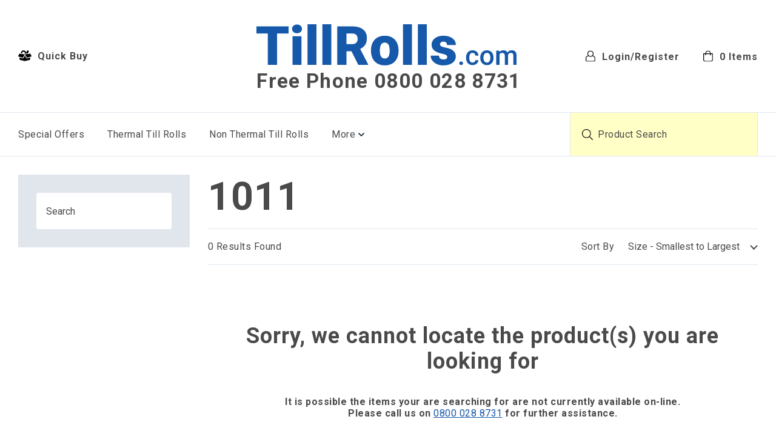

--- FILE ---
content_type: text/html; charset=UTF-8
request_url: https://www.tillrolls.com/manufacturers/omron/1011
body_size: 27234
content:
<!DOCTYPE html>
<html lang="en" class="no-js">
    <head>
                <meta charset="utf-8">
        <meta http-equiv="X-UA-Compatible" content="IE=edge" >
        <title>1011 - TillRolls</title>
                        
                <meta name="HandheldFriendly" content="True"/>
        <meta name="viewport" content="width=device-width,minimum-scale=1,initial-scale=1" />

                        <meta name="format-detection" content="telephone=no">

                <link rel="apple-touch-icon" sizes="180x180" href="/img/shortcut/apple-touch-icon.png">
<link rel="icon" type="image/png" href="/img/shortcut/favicon-32x32.png" sizes="32x32">
<link rel="icon" type="image/png" href="/img/shortcut/favicon-16x16.png" sizes="16x16">
<link rel="manifest" href="/manifest.json">
<link rel="mask-icon" href="/img/shortcut/safari-pinned-tab.svg" color="#1658A9">
<link rel="shortcut icon" href="/img/shortcut/favicon.ico">
<meta name="msapplication-TileColor" content="#ffffff">
<meta name="msapplication-TileImage" content="/img/shortcut/mstile-144x144.png">
<meta name="msapplication-config" content="/browserconfig.xml">
<meta name="theme-color" content="#1658A9">
                <style type="text/css">body.freeze,body.freeze *{-webkit-transition:none!important;transition:none!important}article,aside,details,figcaption,figure,footer,header,hgroup,nav,section,summary{display:block}audio,canvas,video{display:inline-block}audio:not([controls]){display:none;height:0}[hidden],template{display:none}html{background:#fff;color:#4a4a4a;-webkit-text-size-adjust:100%;-ms-text-size-adjust:100%;overflow-y:scroll;-webkit-overflow-scrolling:touch;min-width:320px;font-family:Roboto,Arial,sans-serif;font-size:16px;font-weight:400;line-height:1.22;letter-spacing:.5px}html,html a{-webkit-font-smoothing:antialiased;text-shadow:none}button,html,input,select,textarea{font-family:Roboto,Arial,sans-serif}body{margin:0}a{background:transparent}a:focus{outline:thin dotted}a:active,a:hover{outline:0}h1{font-size:64px;font-size:4rem}h1,h2{font-weight:700;line-height:1.167;margin:1em 0;font-family:Roboto,Arial,sans-serif;letter-spacing:1px}h2{font-size:36px;font-size:2.25rem}h3{font-size:24px;font-size:1.5rem}h3,h4{font-weight:700;line-height:1.167;margin:1em 0;font-family:Roboto,Arial,sans-serif;letter-spacing:1px}h4{font-size:18px;font-size:1.125rem}h5,h6{font-size:16px;font-size:1rem;font-weight:700;line-height:1.167;margin:1em 0;font-family:Roboto,Arial,sans-serif;letter-spacing:1px}abbr[title]{border-bottom:1px dotted}b,strong{font-weight:700}dfn{font-style:italic}mark{background:#ff0;color:#000}code,kbd,pre,samp{font-family:Courier New,Courier,Lucida Sans Typewriter,Lucida Typewriter,monospace}pre{white-space:pre;white-space:pre-wrap;word-wrap:break-word}q{quotes:"\201C" "\201D" "\2018" "\2019"}q:after,q:before{content:"";content:none}small{font-size:12.8px}sub,sup{font-size:12px;line-height:0;position:relative;vertical-align:baseline}sup{top:-.5em}sub{bottom:-.25em}img{border:0}svg:not(:root){overflow:hidden}figure{margin:0}fieldset{border:1px solid silver;margin:0 2px;padding:.35em .625em .75em}legend{border:0;white-space:normal}button,input,select,textarea{font-family:inherit;font-size:100%;margin:0;vertical-align:baseline}button,input{line-height:normal}button,select{text-transform:none}button,html input[type=button],input[type=reset],input[type=submit]{-webkit-appearance:button;cursor:pointer}button[disabled],input[disabled]{cursor:default}button::-moz-focus-inner,input::-moz-focus-inner{border:0;padding:0}textarea{overflow:auto;vertical-align:top}table{border-collapse:collapse;border-spacing:0}input[type=search]{-webkit-appearance:textfield;-webkit-box-sizing:border-box;box-sizing:border-box}input[type=search]::-webkit-search-cancel-button,input[type=search]::-webkit-search-decoration{-webkit-appearance:none}input[type=checkbox],input[type=radio]{-webkit-box-sizing:border-box;box-sizing:border-box;padding:0}.slick-slider{-webkit-box-sizing:border-box;box-sizing:border-box;-webkit-touch-callout:none;-webkit-user-select:none;-ms-user-select:none;-moz-user-select:none;user-select:none;-ms-touch-action:pan-y;touch-action:pan-y;-webkit-tap-highlight-color:transparent}.slick-list,.slick-slider{position:relative;display:block}.slick-list{overflow:hidden;margin:0;padding:0}.slick-list:focus{outline:none}.slick-list.dragging{cursor:pointer;cursor:hand}.slick-slider .slick-list,.slick-slider .slick-track{-webkit-transform:translateZ(0);transform:translateZ(0)}.slick-track{position:relative;left:0;top:0;display:block;margin-left:auto;margin-right:auto}.slick-track:after,.slick-track:before{content:"";display:table}.slick-track:after{clear:both}.slick-loading .slick-track{visibility:hidden}.slick-slide{float:left;height:100%;min-height:1px;display:none}[dir=rtl] .slick-slide{float:right}.slick-slide img{display:block}.slick-slide.slick-loading img{display:none}.slick-slide.dragging img{pointer-events:none}.slick-initialized .slick-slide{display:block}.slick-loading .slick-slide{visibility:hidden}.slick-vertical .slick-slide{display:block;height:auto;border:1px solid transparent}.slick-arrow.slick-hidden{display:none}.slick-loading .slick-list{background:#fff url(/img/libs/ajax-loader.gif) 50% no-repeat}@font-face{font-family:slick;src:url(/fonts/slick.eot);src:url(/fonts/slick.eot?#iefix) format("embedded-opentype"),url(/fonts/slick.woff) format("woff"),url(/fonts/slick.ttf) format("truetype"),url(/fonts/slick.svg#slick) format("svg")}.slick-next,.slick-prev{position:absolute;display:block;height:20px;width:20px;line-height:0;font-size:0;cursor:pointer;top:50%;-webkit-transform:translateY(-50%);transform:translateY(-50%);padding:0;border:none}.slick-next,.slick-next:focus,.slick-next:hover,.slick-prev,.slick-prev:focus,.slick-prev:hover{background:transparent;color:transparent;outline:none}.slick-next:focus:before,.slick-next:hover:before,.slick-prev:focus:before,.slick-prev:hover:before{opacity:1;-ms-filter:"progid:DXImageTransform.Microsoft.Alpha(Opacity=100)"}.slick-next.slick-disabled:before,.slick-prev.slick-disabled:before{opacity:.25;-ms-filter:"progid:DXImageTransform.Microsoft.Alpha(Opacity=25)"}.slick-next:before,.slick-prev:before{font-family:slick;font-size:20px;line-height:1;color:#fff;opacity:.75;-ms-filter:"progid:DXImageTransform.Microsoft.Alpha(Opacity=75)";-webkit-font-smoothing:antialiased;-moz-osx-font-smoothing:grayscale}.slick-prev{left:-25px}[dir=rtl] .slick-prev{left:auto;right:-25px}.slick-prev:before{content:"\2190"}[dir=rtl] .slick-prev:before{content:"\2192"}.slick-next{right:-25px}[dir=rtl] .slick-next{left:-25px;right:auto}.slick-next:before{content:"\2192"}[dir=rtl] .slick-next:before{content:"\2190"}.slick-dotted.slick-slider{margin-bottom:30px}.slick-dots{position:absolute;bottom:-25px;list-style:none;display:block;text-align:center;padding:0;margin:0;width:100%}.slick-dots li{position:relative;display:inline-block;margin:0 5px;padding:0}.slick-dots li,.slick-dots li button{height:20px;width:20px;cursor:pointer}.slick-dots li button{border:0;background:transparent;display:block;outline:none;line-height:0;font-size:0;color:transparent;padding:5px}.slick-dots li button:focus,.slick-dots li button:hover{outline:none}.slick-dots li button:focus:before,.slick-dots li button:hover:before{opacity:1;-ms-filter:"progid:DXImageTransform.Microsoft.Alpha(Opacity=100)"}.slick-dots li button:before{position:absolute;top:0;left:0;content:"\2022";width:20px;height:20px;font-family:slick;font-size:6px;line-height:20px;text-align:center;color:#000;opacity:.25;-ms-filter:"progid:DXImageTransform.Microsoft.Alpha(Opacity=25)";-webkit-font-smoothing:antialiased;-moz-osx-font-smoothing:grayscale}.slick-dots li.slick-active button:before{color:#000;opacity:.75;-ms-filter:"progid:DXImageTransform.Microsoft.Alpha(Opacity=75)"}.scroll-wrapper{overflow:hidden!important;padding:0!important;position:relative}.scroll-wrapper>.scroll-content{border:none!important;-webkit-box-sizing:content-box!important;box-sizing:content-box!important;height:auto;left:0;margin:0;max-height:none;max-width:none!important;overflow:scroll!important;padding:0;position:relative!important;top:0;width:auto!important}.scroll-wrapper>.scroll-content::-webkit-scrollbar{height:0;width:0}.scroll-element{display:none}.scroll-element,.scroll-element div{-webkit-box-sizing:content-box;box-sizing:content-box}.scroll-element.scroll-x.scroll-scrollx_visible,.scroll-element.scroll-y.scroll-scrolly_visible{display:block}.scroll-element .scroll-arrow,.scroll-element .scroll-bar{cursor:default}.scroll-textarea{border:1px solid #ccc;border-top-color:#999}.scroll-textarea>.scroll-content{overflow:hidden!important}.scroll-textarea>.scroll-content>textarea{border:none!important;-webkit-box-sizing:border-box;box-sizing:border-box;height:100%!important;margin:0;max-height:none!important;max-width:none!important;overflow:scroll!important;outline:none;padding:2px;position:relative!important;top:0;width:100%!important}.scroll-textarea>.scroll-content>textarea::-webkit-scrollbar{height:0;width:0}.scrollbar-outer>.scroll-element,.scrollbar-outer>.scroll-element div{border:none;margin:0;padding:0;position:absolute;z-index:10}.scrollbar-outer>.scroll-element div{display:block;height:100%;left:0;top:0;width:100%}.scrollbar-outer>.scroll-element.scroll-x{bottom:0;height:12px;left:0;width:100%}.scrollbar-outer>.scroll-element.scroll-y{height:100%;right:25px;top:0;width:15px}.scrollbar-outer>.scroll-element.scroll-x .scroll-element_outer{height:8px;top:2px}.scrollbar-outer>.scroll-element.scroll-y .scroll-element_outer{left:2px;width:11px}.scrollbar-outer>.scroll-element .scroll-element_outer{overflow:hidden}.scrollbar-outer>.scroll-element .scroll-element_track{display:none}.scrollbar-outer>.scroll-element .scroll-bar,.scrollbar-outer>.scroll-element .scroll-element_outer,.scrollbar-outer>.scroll-element .scroll-element_track{border-radius:0}.scrollbar-outer>.scroll-element .scroll-bar{background-color:#c3465b;-webkit-box-shadow:0 5px 5px 0 rgba(0,0,0,.2);box-shadow:0 5px 5px 0 rgba(0,0,0,.2)}.scrollbar-outer>.scroll-content.scroll-scrolly_visible{left:0;margin-left:0}.scrollbar-outer>.scroll-content.scroll-scrollx_visible{top:-12px;margin-top:12px}.scrollbar-outer>.scroll-element.scroll-x .scroll-bar{min-width:10px}.scrollbar-outer>.scroll-element.scroll-y .scroll-bar{min-height:10px;left:3px;width:5px}.scrollbar-outer>.scroll-element.scroll-x.scroll-scrolly_visible .scroll-element_track{left:-14px}.scrollbar-outer>.scroll-element.scroll-y.scroll-scrollx_visible .scroll-element_track{top:-14px}.scrollbar-outer>.scroll-element.scroll-x.scroll-scrolly_visible .scroll-element_size{left:-14px}.scrollbar-outer>.scroll-element.scroll-y.scroll-scrollx_visible .scroll-element_size{top:-14px}.btn,.form-group__option,.row__product-listing,.row__product-listing .column{*zoom:1}.btn:before,.form-group__option:before,.row__product-listing .column:before,.row__product-listing:before{content:" ";display:table}.btn:after,.form-group__option:after,.row__product-listing .column:after,.row__product-listing:after{content:" ";display:table;clear:both}.table{display:table;width:100%;height:100%}.table__cell{display:table-cell;width:100%}.table__cell--middle{vertical-align:middle}.grid:after{content:"";display:table;clear:both}.row{display:-webkit-box;display:-moz-flex;display:-ms-flexbox;display:-webkit-flex;display:flex;-ms-flex-wrap:wrap;flex-wrap:wrap;-webkit-box-flex:0;-moz-flex:0 1 auto;-ms-flex:0 1 auto;flex:0 1 auto}.column-span-1,.column-span-2,.column-span-3,.column-span-4,.column-span-5,.column-span-6,.column-span-7,.column-span-8,.column-span-9,.column-span-10,.column-span-11,.column-span-12,.row__1-column--8-wide-centered>.column,.row__1-column>.column,.row__2-column--product>.column:nth-child(2n),.row__2-column--product>.column:nth-child(odd),.row__2-column>.column,.row__home-category-jumps>.column--wide,.row__home-category-jumps>.column:not(.column--wide),.row__home-how-it-works>.column:nth-child(2n),.row__home-how-it-works>.column:nth-child(odd),.row__home-main-content>.column--title,.row__home-main-content>.column--ugc{-webkit-box-flex:0;-moz-flex:0 0 auto;-ms-flex:0 0 auto;flex:0 0 auto;-webkit-box-direction:normal;-webkit-box-orient:vertical;-moz-flex-direction:column;-ms-flex-direction:column;flex-direction:column;display:block;-webkit-box-sizing:border-box;box-sizing:border-box;padding:15px}@media screen and (min-width:768px){.column-span-1,.column-span-2,.column-span-3,.column-span-4,.column-span-5,.column-span-6,.column-span-7,.column-span-8,.column-span-9,.column-span-10,.column-span-11,.row__2-column--product>.column:nth-child(2n),.row__2-column--product>.column:nth-child(odd),.row__2-column>.column,.row__home-category-jumps>.column:not(.column--wide){-webkit-box-flex:0;-moz-flex:0 0 auto;-ms-flex:0 0 auto;flex:0 0 auto;-webkit-box-direction:normal;-webkit-box-orient:vertical;-moz-flex-direction:column;-ms-flex-direction:column;flex-direction:column;display:block;-webkit-box-sizing:border-box;box-sizing:border-box;padding:15px}}@media screen and (min-width:1280px){.row__1-column--8-wide-centered>.column,.row__home-category-jumps>.column--wide,.row__home-category-jumps>.column:not(.column--wide),.row__home-how-it-works>.column:nth-child(2n),.row__home-how-it-works>.column:nth-child(odd),.row__home-main-content>.column--title,.row__home-main-content>.column--ugc{-webkit-box-flex:0;-moz-flex:0 0 auto;-ms-flex:0 0 auto;flex:0 0 auto;-webkit-box-direction:normal;-webkit-box-orient:vertical;-moz-flex-direction:column;-ms-flex-direction:column;flex-direction:column;display:block;-webkit-box-sizing:border-box;box-sizing:border-box;padding:15px}}@media screen and (min-width:1280px){.row__1-column--8-wide-centered>.column,.row__home-how-it-works>.column:nth-child(2n),.row__home-how-it-works>.column:nth-child(odd),.row__home-main-content>.column--title,.row__home-main-content>.column--ugc{position:relative}}@media screen and (min-width:768px){.quick-search__input-container{width:calc((100% - 120px)/2)!important}}@media screen and (min-width:768px){.quick-search__button-container{width:110px!important}}.quick-search__button-container .btn{width:100%}html{height:100%}@media screen and (min-width:400px){html{height:100%}}@media screen and (min-width:600px){html{height:100%}}@media screen and (min-width:768px){html{height:100%}}@media screen and (min-width:960px){html{height:100%}}@media screen and (min-width:1280px){html{height:100%}}.nav a{border:0}.nav-main{display:block;position:relative;z-index:0;width:100%}@media screen and (min-width:768px){.nav-main{position:relative;z-index:0;padding:0 348px 0 0}}.nav-main__more-link,.nav-main a{color:#4a4a4a;padding:10px 15px;font-size:16px;font-size:1rem;letter-spacing:.5px;font-family:Roboto,Arial,sans-serif;font-weight:400;text-decoration:none}@media screen and (min-width:768px){.nav-main__more-link,.nav-main a{padding:0;font-size:1rem;letter-spacing:.5px;line-height:71px}}.nav-main__more-link:active,.nav-main__more-link:visited,.nav-main a:active,.nav-main a:visited{color:#4a4a4a}.nav-main__more-link:focus,.nav-main__more-link:hover,.nav-main a:focus,.nav-main a:hover{background:#4a4a4a;color:#fff;opacity:.65;-ms-filter:"progid:DXImageTransform.Microsoft.Alpha(Opacity=65)"}@media screen and (min-width:768px){.nav-main__more-link:focus,.nav-main__more-link:hover,.nav-main a:focus,.nav-main a:hover{background:transparent;color:#4a4a4a}}.nav-main__main-list{background:#fff}@media screen and (min-width:768px){.nav-main__main-list{background:none;display:-webkit-box;display:-ms-flexbox;display:-webkit-flex;display:flex;-webkit-box-orient:horizontal;-webkit-box-direction:normal;-ms-flex-direction:row;flex-direction:row;-ms-flex-wrap:nowrap;flex-wrap:nowrap;-webkit-box-pack:start;-ms-flex-pack:start;justify-content:flex-start}}@media screen and (min-width:768px){.nav-main__main-list>li{-webkit-box-flex:0;-ms-flex-positive:0;flex-grow:0;-ms-flex-negative:0;flex-shrink:0;-ms-flex-preferred-size:auto;flex-basis:auto;padding-right:38px}}@media screen and (min-width:768px){.nav-main__main-list>li:last-child{padding:0}}.nav-main__main-list>li+li{border-top:1px solid #e1e6ed}@media screen and (min-width:768px){.nav-main__main-list>li+li{border:0}}.nav-main__more{display:none}@media screen and (min-width:768px){.nav-main__more{position:relative;z-index:3;display:inline-block}}@media screen and (min-width:768px){.nav-main__more-link{z-index:4;background:none;border:none;outline:none;padding:0;position:relative}.nav-main__more-link,.nav-main__more-link .icon{-webkit-transition:all .25s ease-in-out;transition:all .25s ease-in-out}.nav-main__more-link .icon{position:absolute;right:-15px;top:50%;height:7px;width:10px;-webkit-transform:rotate(0deg) translateY(-50%);transform:rotate(0deg) translateY(-50%);-webkit-transform-origin:50% 0;transform-origin:50% 0}}@media screen and (min-width:768px){.nav-main__more-link--active .icon{-webkit-transform:rotate(180deg) translateY(-50%);transform:rotate(180deg) translateY(-50%)}}@media screen and (min-width:768px){.nav-main__more-list{position:absolute;z-index:5;top:100%;left:0;background:#fff;border-bottom:1px solid #e1e6ed;width:200px}.nav-main__more-list>li{border-top:1px solid #e1e6ed;padding:0}.nav-main__more-list a{padding:15px;line-height:1.22;text-decoration:none}.nav-main__more-list a:active,.nav-main__more-list a:visited{color:#4a4a4a}}@media screen and (min-width:768px) and (min-width:768px){.nav-main__more-list a:focus,.nav-main__more-list a:hover{background:#4a4a4a;color:#fff;opacity:1;-ms-filter:"progid:DXImageTransform.Microsoft.Alpha(Opacity=100)"}}.nav-main__search{display:none}@media screen and (min-width:768px){.nav-main__search{position:absolute;top:0;right:0;z-index:0;display:block;width:310px;margin:0 0 0 auto!important}.nav-main__search ::-webkit-input-placeholder{color:#4a4a4a}.nav-main__search :-moz-placeholder,.nav-main__search ::-moz-placeholder{color:#4a4a4a}.nav-main__search :-ms-input-placeholder{color:#4a4a4a}}@media screen and (min-width:768px){.nav-main__search-button{position:absolute;z-index:5;top:50%;left:20px;-webkit-transform:translateY(-50%);transform:translateY(-50%);display:block;background:none;border:0;outline:none;padding:0;margin:0}}@media screen and (min-width:768px){input.nav-main__search-field,input[type=search].nav-main__search-field{padding:0 45px;background:#ffffc6;border-color:#e1e6ed;color:#4a4a4a;font-size:1rem;letter-spacing:.5px;border-top:0;border-bottom:0;height:71px;line-height:71px}input.nav-main__search-field:focus,input.nav-main__search-field:hover,input[type=search].nav-main__search-field:focus,input[type=search].nav-main__search-field:hover{border-color:#e1e6ed}}@media screen and (min-width:768px){.no-js .nav-main{padding:0}}@media screen and (min-width:1440px){.no-js .nav-main{padding-right:348px}}@media screen and (min-width:768px){.no-js .nav-main a{font-size:.7rem;letter-spacing:.35px}}@media screen and (min-width:960px){.no-js .nav-main a{font-size:.85rem;letter-spacing:.425px}}@media screen and (min-width:1280px){.no-js .nav-main a{font-size:1rem;letter-spacing:.5px}}@media screen and (min-width:768px){.no-js .nav-main__main-list{-webkit-box-pack:justify;-ms-flex-pack:justify;justify-content:space-between}}@media screen and (min-width:1440px){.no-js .nav-main__main-list{-webkit-box-pack:start;-ms-flex-pack:start;justify-content:flex-start}}@media screen and (min-width:768px){.no-js .nav-main__main-list>li{padding-right:0}}@media screen and (min-width:1440px){.no-js .nav-main__main-list>li{padding-right:38px}.no-js .nav-main__main-list>li:last-child{padding:0}}@media screen and (min-width:768px){.no-js .nav-main__more{display:none}}@media screen and (min-width:768px){.no-js .nav-main__search{position:relative;width:100%;margin-bottom:30px!important}}@media screen and (min-width:1440px){.no-js .nav-main__search{position:absolute;width:310px;margin-bottom:0!important}}@media screen and (min-width:768px){.no-js input.nav-main__search-field,.no-js input[type=search].nav-main__search-field{border-top:1px solid #e1e6ed;border-bottom:1px solid #e1e6ed}}@media screen and (min-width:1440px){.no-js input.nav-main__search-field,.no-js input[type=search].nav-main__search-field{border-top:0;border-bottom:0}}.nav-secondary{display:none}@media screen and (min-width:768px){.nav-secondary{display:block;position:absolute;top:50%;right:30px;-webkit-transform:translateY(-50%);transform:translateY(-50%);margin:-1px 0 0}}@media screen and (min-width:1280px){.nav-secondary ul{display:-webkit-box;display:-ms-flexbox;display:-webkit-flex;display:flex;-webkit-box-orient:horizontal;-webkit-box-direction:normal;-ms-flex-direction:row;flex-direction:row;-ms-flex-wrap:nowrap;flex-wrap:nowrap;-webkit-box-pack:start;-ms-flex-pack:start;justify-content:flex-start;-webkit-box-align:center;-ms-flex-align:center;align-items:center}}@media screen and (min-width:768px){.nav-secondary li{text-align:right}}@media screen and (min-width:1280px){.nav-secondary li{text-align:left}}@media screen and (min-width:768px){.nav-secondary li+li{margin-top:5px}}@media screen and (min-width:1280px){.nav-secondary li+li{margin-top:0;margin-left:38px}}.nav-secondary li a{font-size:16px;font-size:1rem;line-height:18px;line-height:1.125rem;font-weight:700;color:#4a4a4a;letter-spacing:1px;padding-top:3px;text-decoration:none}.nav-secondary li a:active,.nav-secondary li a:visited{color:#4a4a4a}.nav-secondary li a:focus,.nav-secondary li a:hover{color:#4a4a4a}.nav-secondary li a:focus,.nav-secondary li a:focus .icon,.nav-secondary li a:hover,.nav-secondary li a:hover .icon{opacity:.75;-ms-filter:"progid:DXImageTransform.Microsoft.Alpha(Opacity=75)"}.nav-secondary li a .icon{margin-top:-3px;margin-right:5px;opacity:1;-ms-filter:"progid:DXImageTransform.Microsoft.Alpha(Opacity=100)";-webkit-transition:all .25s ease-in-out;transition:all .25s ease-in-out}.nav-sidebar{display:block;position:relative;z-index:0;width:100%}.nav-sidebar:before{content:"";display:block;position:absolute;z-index:2;width:100%;height:15px;background:#fff;top:-15px;left:0}.nav-sidebar__mobile,.nav-sidebar a,.nav-sidebar button{display:block;position:relative;z-index:3;color:#4a4a4a;font-weight:400;background:none;padding:11px 30px 11px 15px;-webkit-transition:all .36s ease-in-out;transition:all .36s ease-in-out;cursor:pointer;text-decoration:none}@media screen and (min-width:768px){.nav-sidebar__mobile,.nav-sidebar a,.nav-sidebar button{padding:0}}.nav-sidebar__mobile{background:#e1e6ed}@media screen and (min-width:768px){.nav-sidebar__mobile{display:none}}.nav-sidebar__mobile:after,.nav-sidebar__mobile:before{background:#1658a9;content:"";display:block;position:absolute;z-index:1;top:50%;-webkit-transform:translateY(-50%) rotate(0deg);transform:translateY(-50%) rotate(0deg);-webkit-transition:all .36s ease-in-out;transition:all .36s ease-in-out;-webkit-transform-origin:center center;transform-origin:center center}.nav-sidebar__mobile:before{width:3px;height:15px;right:21px}.nav-sidebar__mobile:after{height:3px;width:15px;right:15px}.nav-sidebar__mobile--open{background:#1658a9;color:#e1e6ed}.nav-sidebar__mobile--open:after,.nav-sidebar__mobile--open:before{-webkit-transform:translateY(-50%) rotate(1turn);transform:translateY(-50%) rotate(1turn);background:#e1e6ed}.nav-sidebar__mobile--open:before{opacity:0;-ms-filter:"progid:DXImageTransform.Microsoft.Alpha(Opacity=0)"}.nav-sidebar ul{display:block;position:absolute;z-index:1;width:100%;-webkit-transform:translateY(-100%);transform:translateY(-100%);-webkit-transition:-webkit-transform .25s ease-in-out;transition:-webkit-transform .25s ease-in-out;transition:transform .25s ease-in-out;transition:transform .25s ease-in-out,-webkit-transform .25s ease-in-out;background:#e1e6ed}@media screen and (min-width:768px){.nav-sidebar ul{position:relative;-webkit-transform:translateY(0);transform:translateY(0);padding:30px}}@media screen and (min-width:768px){.nav-sidebar li+li{margin-top:31px}}.nav-sidebar a,.nav-sidebar button{width:100%;text-align:left;text-decoration:none}.nav-sidebar a,.nav-sidebar a:active,.nav-sidebar a:visited,.nav-sidebar button,.nav-sidebar button:active,.nav-sidebar button:visited{color:#4a4a4a}.nav-sidebar a.current,.nav-sidebar a:focus,.nav-sidebar a:hover,.nav-sidebar button.current,.nav-sidebar button:focus,.nav-sidebar button:hover{color:#1658a9}.nav-sidebar a.current,.nav-sidebar button.current{font-weight:700}.nav-sidebar--open ul{-webkit-transform:translateY(0);transform:translateY(0)}.nav-breadcrumb{padding-bottom:16px;border-bottom:1px solid #e1e6ed;margin-bottom:7px!important}.nav-breadcrumb ul{display:-webkit-box;display:-ms-flexbox;display:-webkit-flex;display:flex;-webkit-box-orient:horizontal;-webkit-box-direction:normal;-ms-flex-direction:row;flex-direction:row;-ms-flex-wrap:wrap;flex-wrap:wrap;-webkit-box-pack:start;-ms-flex-pack:start;justify-content:flex-start}.nav-breadcrumb ul li{width:100%}@media screen and (min-width:768px){.nav-breadcrumb ul li{width:auto}}@media screen and (min-width:768px){.nav-breadcrumb ul li:first-child{padding-left:0}}.nav-breadcrumb ul li:first-child a{padding-left:18px!important}@media screen and (min-width:768px){.nav-breadcrumb ul li:first-child a{padding-left:0!important;padding-right:18px!important}}.nav-breadcrumb ul li:first-child a:after{display:block!important}.nav-breadcrumb ul li:last-child a{padding-left:0}@media screen and (min-width:768px){.nav-breadcrumb ul li:last-child a{padding-right:0}}.nav-breadcrumb ul li:last-child a:after{display:none}.nav-breadcrumb ul a{position:relative;z-index:0;color:#1658a9;padding-left:18px;font-weight:700;display:inline-block;text-decoration:none;letter-spacing:1px}@media screen and (min-width:768px){.nav-breadcrumb ul a{padding-left:0;padding-right:18px}}.nav-breadcrumb ul a:focus,.nav-breadcrumb ul a:hover{opacity:.5;-ms-filter:"progid:DXImageTransform.Microsoft.Alpha(Opacity=50)"}.nav-breadcrumb ul a:after{content:">";display:block;position:absolute;z-index:1;bottom:0;left:0;height:19px;width:13px}@media screen and (min-width:768px){.nav-breadcrumb ul a:after{left:auto;right:0}}.header{position:relative;z-index:2;border-bottom:1px solid #e1e6ed}@media screen and (min-width:768px){.header{border:0}}.header__top{position:relative;z-index:2;background:#fff;display:-webkit-box;display:-ms-flexbox;display:-webkit-flex;display:flex;-webkit-box-orient:horizontal;-webkit-box-direction:normal;-ms-flex-direction:row;flex-direction:row;-ms-flex-wrap:wrap;flex-wrap:wrap;-webkit-box-align:center;-ms-flex-align:center;align-items:center;padding:0 15px;max-width:1920px;margin:0 auto}@media screen and (min-width:768px){.header__top{padding:30px 30px 24px;-webkit-box-pack:center;-ms-flex-pack:center;justify-content:center}}@media screen and (min-width:960px){.header__top{padding:40px 30px 32px}}.header__navbtn{display:block;height:22px;width:30px;position:absolute;z-index:5;top:23px;left:15px}@media(min-width:400px){.header__navbtn{top:30px}}.header__navbtn div{-webkit-transition:top,width,opacity,-webkit-transform;transition:top,width,opacity,-webkit-transform;transition:top,transform,width,opacity;transition:top,transform,width,opacity,-webkit-transform;-webkit-transition-duration:.25s;transition-duration:.25s;-webkit-transition-timing-function:ease-out;transition-timing-function:ease-out;width:100%;height:4px;background:#4a4a4a;position:absolute;border-radius:1px}.header__navbtn div:first-child{top:0;left:0}.nav-open .header__navbtn div:first-child{top:0;left:0;-webkit-transform:rotate(45deg);transform:rotate(45deg)}.header__navbtn div:nth-child(2){top:9px;left:0}.nav-open .header__navbtn div:nth-child(2){opacity:0;-ms-filter:"progid:DXImageTransform.Microsoft.Alpha(Opacity=0)";width:0}.header__navbtn div:nth-child(3){top:18px;left:0}.nav-open .header__navbtn div:nth-child(3){top:0;-webkit-transform:rotate(-45deg);transform:rotate(-45deg)}.header__navbtn--open div:first-child{top:9px;left:0;-webkit-transform:rotate(45deg);transform:rotate(45deg)}.header__navbtn--open div:nth-child(2){opacity:0;-ms-filter:"progid:DXImageTransform.Microsoft.Alpha(Opacity=0)";width:0}.header__navbtn--open div:nth-child(3){top:9px;-webkit-transform:rotate(-45deg);transform:rotate(-45deg)}@media screen and (min-width:768px){.header__navbtn{display:none}}.header__quickbuy{display:none}@media screen and (min-width:768px){.header__quickbuy{display:block;position:absolute;top:50%;left:30px;-webkit-transform:translateY(-50%);transform:translateY(-50%);font-size:1rem;line-height:1.125rem;font-weight:700;color:#4a4a4a;letter-spacing:1px;padding-top:3px;text-decoration:none;margin:-1px 0 0}.header__quickbuy:active,.header__quickbuy:visited{color:#4a4a4a}.header__quickbuy:focus,.header__quickbuy:hover{color:#4a4a4a}.header__quickbuy:focus,.header__quickbuy:focus .icon,.header__quickbuy:hover,.header__quickbuy:hover .icon{opacity:.75;-ms-filter:"progid:DXImageTransform.Microsoft.Alpha(Opacity=75)"}.header__quickbuy .icon{margin-top:-3px;margin-right:5px;opacity:1;-ms-filter:"progid:DXImageTransform.Microsoft.Alpha(Opacity=100)";-webkit-transition:all .25s ease-in-out;transition:all .25s ease-in-out}}.header__middle{position:relative;z-index:1;display:-webkit-box;display:-ms-flexbox;display:-webkit-flex;display:flex;-webkit-box-orient:vertical;-webkit-box-direction:normal;-ms-flex-direction:column;flex-direction:column;-ms-flex-wrap:wrap;flex-wrap:wrap;width:100%;padding-bottom:15px}@media screen and (min-width:768px){.header__middle{width:auto;padding:0}}@media screen and (min-width:960px){.header__middle{margin-left:3px}}.header__logo{display:block;margin:15px 0 12px 45px;border:0}@media screen and (min-width:768px){.header__logo{width:325px;margin:0 0 7px}}@media screen and (min-width:960px){.header__logo{width:429px}}.header__logo:active,.header__logo:focus,.header__logo:hover,.header__logo:visited{opacity:.75;-ms-filter:"progid:DXImageTransform.Microsoft.Alpha(Opacity=75)"}.header__logo img{display:block;width:100%;height:auto}.header__logo svg{display:block;width:245px;height:39px}@media(min-width:400px){.header__logo svg{width:325px;height:52px}}@media screen and (min-width:960px){.header__logo svg{width:429px;height:68px}}.header__phone{display:block;color:#4a4a4a;border:0;margin:0;padding:0;font-size:22.24px;font-size:1.39rem;line-height:1.18;letter-spacing:.825px;font-weight:700;font-family:Roboto,Arial,sans-serif;text-decoration:none}@media(min-width:400px){.header__phone{font-size:1.77rem;letter-spacing:1.08px}}@media screen and (min-width:768px){.header__phone{font-size:1.56rem;letter-spacing:1.01px}}@media screen and (min-width:960px){.header__phone{font-size:2.0625rem;letter-spacing:1.346px}}.header__phone:active,.header__phone:focus,.header__phone:hover,.header__phone:visited{color:#4a4a4a;opacity:.75;-ms-filter:"progid:DXImageTransform.Microsoft.Alpha(Opacity=75)"}.header__bottom{position:absolute;z-index:1;-webkit-transform:translateY(-100%);transform:translateY(-100%);-webkit-transition:-webkit-transform .25s ease-in-out;transition:-webkit-transform .25s ease-in-out;transition:transform .25s ease-in-out;transition:transform .25s ease-in-out,-webkit-transform .25s ease-in-out;width:100%;border-top:1px solid #e1e6ed;border-bottom:1px solid #e1e6ed}@media screen and (min-width:768px){.header__bottom{background:#fff;-webkit-transform:translateY(0);transform:translateY(0);position:relative}}.header__bottom .container{padding:0}@media screen and (min-width:768px){.header__bottom .container{padding:0 30px}}.header__bottom--open{-webkit-transform:translateY(0);transform:translateY(0)}.no-js .header__navbtn{display:none}.no-js .header__logo{margin-left:0}.no-js .header__phone{font-size:18.816px;font-size:1.176rem;letter-spacing:.767px}@media(min-width:400px){.no-js .header__phone{font-size:1.568rem;letter-spacing:1.023px}}@media screen and (min-width:768px){.no-js .header__phone{font-size:1.56rem;letter-spacing:1.01px}}@media screen and (min-width:960px){.no-js .header__phone{font-size:2.0625rem;letter-spacing:1.346px}}.no-js .header__bottom{-webkit-transform:translateY(0);transform:translateY(0);position:relative;border-bottom:0}@media screen and (min-width:768px){.no-js .header__bottom{border-bottom:1px solid #e1e6ed}}*,:after,:before{-webkit-box-sizing:border-box;box-sizing:border-box}html{position:relative;height:auto!important;margin:0;padding:0}#wrapper{overflow-x:hidden}#wrapper,.container{position:relative;z-index:0}.container{display:block;max-width:1920px;margin:0 auto;padding:0 15px}@media screen and (min-width:768px){.container{padding:0 30px}}main{position:relative;z-index:1}main>section{position:relative;z-index:0}main>section.accounts-section{overflow:hidden}.space{height:30px;line-height:0}.grid{padding:15px 30px}.grid .grid{padding:0;max-width:none;margin:0}.row{-webkit-box-direction:normal;-webkit-box-orient:horizontal;-moz-flex-direction:row;-ms-flex-direction:row;flex-direction:row;padding-left:0!important;padding-right:0!important;margin-left:-15px;margin-right:-15px}[class*=no-gutter]>.row{margin-left:0!important;margin-right:0!important}.row .row{margin-left:-15px;margin-right:-15px}@media screen and (min-width:400px){.row .row{margin-left:-15px;margin-right:-15px}}@media screen and (min-width:600px){.row .row{margin-left:-15px;margin-right:-15px}}@media screen and (min-width:768px){.row .row{margin-left:-15px;margin-right:-15px}}@media screen and (min-width:960px){.row .row{margin-left:-15px;margin-right:-15px}}@media screen and (min-width:1280px){.row .row{margin-left:-15px;margin-right:-15px}}@media screen and (min-width:1440px){.row .row{margin-left:-15px;margin-right:-15px}}@media screen and (min-width:1920px){.row .row{margin-left:-15px;margin-right:-15px}}.column>:first-child{margin-top:0}.column>:last-child{margin-bottom:0}.column-span-1{-ms-flex-preferred-size:100%;flex-basis:100%;max-width:100%}@media screen and (min-width:768px) and (min-width:768px) and (min-width:768px){.column-span-1{-ms-flex-preferred-size:8.33333333%;flex-basis:8.33333333%;max-width:8.33333333%}}.column-span-2{-ms-flex-preferred-size:100%;flex-basis:100%;max-width:100%}@media screen and (min-width:768px) and (min-width:768px) and (min-width:768px){.column-span-2{-ms-flex-preferred-size:16.66666667%;flex-basis:16.66666667%;max-width:16.66666667%}}.column-span-3{-ms-flex-preferred-size:100%;flex-basis:100%;max-width:100%}@media screen and (min-width:768px) and (min-width:768px) and (min-width:768px){.column-span-3{-ms-flex-preferred-size:25%;flex-basis:25%;max-width:25%}}.column-span-4{-ms-flex-preferred-size:100%;flex-basis:100%;max-width:100%}@media screen and (min-width:768px) and (min-width:768px) and (min-width:768px){.column-span-4{-ms-flex-preferred-size:33.33333333%;flex-basis:33.33333333%;max-width:33.33333333%}}.column-span-5{-ms-flex-preferred-size:100%;flex-basis:100%;max-width:100%}@media screen and (min-width:768px) and (min-width:768px) and (min-width:768px){.column-span-5{-ms-flex-preferred-size:41.66666667%;flex-basis:41.66666667%;max-width:41.66666667%}}.column-span-6{-ms-flex-preferred-size:100%;flex-basis:100%;max-width:100%}@media screen and (min-width:768px) and (min-width:768px) and (min-width:768px){.column-span-6{-ms-flex-preferred-size:50%;flex-basis:50%;max-width:50%}}.column-span-7{-ms-flex-preferred-size:100%;flex-basis:100%;max-width:100%}@media screen and (min-width:768px) and (min-width:768px) and (min-width:768px){.column-span-7{-ms-flex-preferred-size:58.33333333%;flex-basis:58.33333333%;max-width:58.33333333%}}.column-span-8{-ms-flex-preferred-size:100%;flex-basis:100%;max-width:100%}@media screen and (min-width:768px) and (min-width:768px) and (min-width:768px){.column-span-8{-ms-flex-preferred-size:66.66666667%;flex-basis:66.66666667%;max-width:66.66666667%}}.column-span-9{-ms-flex-preferred-size:100%;flex-basis:100%;max-width:100%}@media screen and (min-width:768px) and (min-width:768px) and (min-width:768px){.column-span-9{-ms-flex-preferred-size:75%;flex-basis:75%;max-width:75%}}.column-span-10{-ms-flex-preferred-size:100%;flex-basis:100%;max-width:100%}@media screen and (min-width:768px) and (min-width:768px) and (min-width:768px){.column-span-10{-ms-flex-preferred-size:83.33333333%;flex-basis:83.33333333%;max-width:83.33333333%}}.column-span-11{-ms-flex-preferred-size:100%;flex-basis:100%;max-width:100%}@media screen and (min-width:768px) and (min-width:768px) and (min-width:768px){.column-span-11{-ms-flex-preferred-size:91.66666667%;flex-basis:91.66666667%;max-width:91.66666667%}}.column-span-12{-ms-flex-preferred-size:100%;flex-basis:100%;max-width:100%}.color-base{color:#fff}.color-invert{color:#000}.color-text{color:#4a4a4a}.color-neutral{color:#ffffc6}.color-1{color:#1658a9}.color-2{color:#e1e6ed}.color-3{color:#a7e7fe}.color-4{color:#a0d9d8}.color-5{color:#e6d1f8}.color-6{color:#f5d1d7}.color-7{color:#fffc9e}.color-8{color:#ffffc6}.color-bg-base{background:#fff}.color-bg-invert{background:#000}.color-bg-text{background:#4a4a4a}.color-bg-alert-negative{background:#c3465b}.color-bg-alert-positive{background:#9ed463}.color-bg-alert-neutral{background:#ffffc6}.color-bg-1{background:#1658a9}.color-bg-2{background:#e1e6ed}.color-bg-3{background:#a7e7fe}.color-bg-4{background:#a0d9d8}.color-bg-5{background:#e6d1f8}.color-bg-6{background:#f5d1d7}.color-bg-7{background:#fffc9e}.color-bg-8{background:#ffffc6}.font-sans{font-family:Roboto,Arial,sans-serif}.font-mono{font-family:Courier New,Courier,Lucida Sans Typewriter,Lucida Typewriter,monospace}.visible{visibility:visible!important}.invisible{visibility:hidden!important}.visible-mobile{display:block}@media screen and (min-width:768px){.visible-mobile{display:none}}.hidden,.hidden-mobile{display:none!important}@media screen and (min-width:768px){.hidden-mobile{display:block!important}}@media screen and (min-width:768px){.hidden-desktop{display:none!important}}.block{display:block!important}.inline{display:inline!important}.inline-block{display:inline-block!important}.flex{display:-webkit-box;display:-ms-flexbox;display:-webkit-flex;display:flex;-webkit-box-orient:horizontal;-webkit-box-direction:normal;-ms-flex-direction:row;flex-direction:row;-ms-flex-wrap:wrap;flex-wrap:wrap;-webkit-box-align:start;-ms-flex-align:start;align-items:flex-start}.flex--space-between{-webkit-box-pack:justify;-ms-flex-pack:justify;justify-content:space-between}.flex__half{width:100%}@media screen and (min-width:768px){.flex__half{width:50%}.flex__half:nth-child(2n){text-align:right}}.no-padding{padding:0!important}.padding-top{padding-top:30px!important}.padding-bottom{padding-bottom:30px!important}.no-margin{margin:0!important}.margin-top{margin-top:30px!important}.margin-top--half{margin-top:15px!important}.no-margin-top{margin-top:0!important}.margin-bottom{margin-bottom:30px!important}.no-border{border-width:0!important}.align-left{text-align:left!important}.align-right{text-align:right!important}.align-center{text-align:center!important}.transform-uppercase{text-transform:uppercase}.padding{padding:30px!important}.margin{margin:30px!important}.screen-reader-hidden{position:absolute;width:1px;height:1px;padding:0;overflow:hidden;clip:rect(0,0,0,0);white-space:nowrap;-webkit-clip-path:inset(100%);clip-path:inset(100%);border:0;margin:0}h1,h2,h3,h4,h5,h6{color:#4a4a4a}.heading--highlight{font-size:24px;font-size:1.5rem;line-height:1.5625;color:#1658a9;margin:0}@media screen and (min-width:768px){.heading--highlight{font-size:3rem}}.page-title{font-size:36px;font-size:2.25rem;margin:15px 0}@media screen and (min-width:768px){.page-title{margin:28px 0 63px}}@media screen and (min-width:1280px){.page-title{font-size:4rem}}@media screen and (min-width:768px){.delivery-section .page-title{margin-bottom:14px}}@media screen and (min-width:768px){.basket-page .page-title{margin:0 0 24px!important}}.page-subtitle{font-size:24px;font-size:1.5rem;margin-bottom:15px}@media screen and (min-width:768px){.page-subtitle{margin-bottom:22px}}@media screen and (min-width:768px){.delivery-section .page-subtitle{margin-bottom:16px}}.page-subtitle--colored{color:#1658a9}strong{font-weight:700}em{font-style:italic}a{-webkit-transition:color,background,fill,opacity;transition:color,background,fill,opacity;-webkit-transition-duration:.2s;transition-duration:.2s;-webkit-transition-timing-function:ease-out;transition-timing-function:ease-out;font-weight:400;text-decoration:underline;color:#1658a9;outline:none}a,a:active,a:visited{color:#1658a9;border-color:#1658a9}a:focus,a:hover{color:#0a294f;border-color:#0a294f}a.link--no-style{text-decoration:none}a.link--no-style,a.link--no-style:active,a.link--no-style:visited{color:#4a4a4a;border-color:#4a4a4a}a.link--no-style:focus,a.link--no-style:hover{color:#7d7d7d;border-color:#7d7d7d}abbr,abbr[title],acronym,code,dfn,samp{font-weight:400;color:#1658a9}abbr,abbr[title],acronym{cursor:help;border-bottom:0;text-decoration:none}blockquote{color:#1658a9;position:relative;margin:1em 0;padding:1em 50px}blockquote>:first-child{margin-top:0}blockquote>:last-child{margin-bottom:0}blockquote:after,blockquote:before{position:absolute;font-family:Arial;font-size:100px;line-height:1;color:#1658a9;height:45px}blockquote:before{content:"\201C";top:0;left:0}blockquote:after{content:"\201D";bottom:0;right:0}address{font-style:normal}address span{display:block;line-height:1.5}.text-muted{opacity:.25;-ms-filter:"progid:DXImageTransform.Microsoft.Alpha(Opacity=25)"}small{font-size:.75em}img{display:block;max-width:100%}.img--full{width:100%;max-width:none}.img--left{float:left;margin:0 1em 1em 0}.img--right{float:right;margin:0 0 1em 1em}.img--centre{margin:1em auto}img.img-block--img{max-width:none;height:auto}@-webkit-keyframes bounce{0%,20%,53%,80%,to{-webkit-animation-timing-function:cubic-bezier(.215,.61,.355,1);animation-timing-function:cubic-bezier(.215,.61,.355,1);-webkit-transform:translateZ(0);transform:translateZ(0)}40%,43%{-webkit-animation-timing-function:cubic-bezier(.755,.05,.855,.06);animation-timing-function:cubic-bezier(.755,.05,.855,.06);-webkit-transform:translate3d(0,-30%,0);transform:translate3d(0,-30%,0)}70%{-webkit-animation-timing-function:cubic-bezier(.755,.05,.855,.06);animation-timing-function:cubic-bezier(.755,.05,.855,.06);-webkit-transform:translate3d(0,-15%,0);transform:translate3d(0,-15%,0)}90%{-webkit-transform:translate3d(0,-4%,0);transform:translate3d(0,-4%,0)}}@keyframes bounce{0%,20%,53%,80%,to{-webkit-animation-timing-function:cubic-bezier(.215,.61,.355,1);animation-timing-function:cubic-bezier(.215,.61,.355,1);-webkit-transform:translateZ(0);transform:translateZ(0)}40%,43%{-webkit-animation-timing-function:cubic-bezier(.755,.05,.855,.06);animation-timing-function:cubic-bezier(.755,.05,.855,.06);-webkit-transform:translate3d(0,-30%,0);transform:translate3d(0,-30%,0)}70%{-webkit-animation-timing-function:cubic-bezier(.755,.05,.855,.06);animation-timing-function:cubic-bezier(.755,.05,.855,.06);-webkit-transform:translate3d(0,-15%,0);transform:translate3d(0,-15%,0)}90%{-webkit-transform:translate3d(0,-4%,0);transform:translate3d(0,-4%,0)}}@-webkit-keyframes swing{20%{-webkit-transform:rotate(15deg);transform:rotate(15deg)}40%{-webkit-transform:rotate(-10deg);transform:rotate(-10deg)}60%{-webkit-transform:rotate(5deg);transform:rotate(5deg)}80%{-webkit-transform:rotate(-5deg);transform:rotate(-5deg)}to{-webkit-transform:rotate(0deg);transform:rotate(0deg)}}@keyframes swing{20%{-webkit-transform:rotate(15deg);transform:rotate(15deg)}40%{-webkit-transform:rotate(-10deg);transform:rotate(-10deg)}60%{-webkit-transform:rotate(5deg);transform:rotate(5deg)}80%{-webkit-transform:rotate(-5deg);transform:rotate(-5deg)}to{-webkit-transform:rotate(0deg);transform:rotate(0deg)}}ul{margin:20px 0;padding:0 0 0 20px}nav ul{margin:0;padding:0}nav ul a{border:0;display:block}ul li{padding:0;margin:10px 0}nav ul li{margin:0;display:block}ul.filter-list{margin:0;padding:0}ul.filter-list li{margin:0}ul.filter-list li+li{margin-top:14px}ul.filter-list a:not(.btn){font-weight:400}ul.filter-list .btn{padding-left:15px;padding-right:15px}ol{margin:20px 0;padding:0 0 0 20px}ol li{padding:0;margin:10px 0}.form,form{display:-webkit-box;display:-ms-flexbox;display:-webkit-flex;display:flex;-webkit-box-orient:horizontal;-webkit-box-direction:normal;-ms-flex-direction:row;flex-direction:row;-ms-flex-wrap:wrap;flex-wrap:wrap;-webkit-box-pack:justify;-ms-flex-pack:justify;justify-content:space-between;-ms-flex-line-pack:center;align-content:center;margin:0;padding:0;font-family:Roboto,Arial,sans-serif;font-size:16px;font-size:1rem;font-weight:400;color:#4a4a4a}.form ::-webkit-input-placeholder,form ::-webkit-input-placeholder{color:#a1a7af;opacity:1;-ms-filter:"progid:DXImageTransform.Microsoft.Alpha(Opacity=100)"}.form :-moz-placeholder,.form ::-moz-placeholder,form :-moz-placeholder,form ::-moz-placeholder{color:#a1a7af;opacity:1;-ms-filter:"progid:DXImageTransform.Microsoft.Alpha(Opacity=100)"}.form :-ms-input-placeholder,form :-ms-input-placeholder{color:#a1a7af;opacity:1;-ms-filter:"progid:DXImageTransform.Microsoft.Alpha(Opacity=100)"}.form{padding:15px;background:#e1e6ed}@media screen and (min-width:768px){.form{padding:27px 30px}}.form .alert{margin-top:0}.form--col2{background:#e1e6ed}.form--col8{background:#ffffc6}.form .form-group--btn{margin-left:auto}fieldset{padding:0;margin:0;border:0}legend{background:transparent;display:block;width:100%;font-size:16px;font-size:1rem;line-height:1.167;font-weight:700;color:#4a4a4a;padding:0;margin:7px 0 26px}.form-group+legend{margin:26px 0 13px}label{display:block;background:transparent;font-weight:400;margin:0 0 16px 20px}label:hover{cursor:pointer}input,input[type=search],textarea{display:block;height:60px;width:100%;border:0;padding:0 20px;border:1px solid #fff;background:#fff;-webkit-transition:border-color .25s ease-in-out;transition:border-color .25s ease-in-out;-webkit-appearance:none;-moz-appearance:none;appearance:none;border-radius:3px}input:active,input:focus,input:hover,input[type=search]:active,input[type=search]:focus,input[type=search]:hover,textarea:active,textarea:focus,textarea:hover{border-color:#4a4a4a;outline:none}input.placeholder,input[type=search].placeholder,textarea.placeholder{color:#4a4a4a}textarea{height:150px;padding:7px 20px;resize:none}@media screen and (min-width:768px){textarea{padding:13px 20px}}.form-group{background:transparent;padding:0;margin:13.5px 0;position:relative}.form-group:first-of-type,.form-group>:first-child{margin-top:0!important}.form-group:last-of-type,.form-group>:last-child{margin-bottom:0!important}.form-group,.form-group--full{width:100%}.form-group--half{width:calc(50% - 7px)}@media screen and (min-width:768px){.form-group--half{width:calc(50% - 15px)}}.form-group--third{width:100%}@media screen and (min-width:768px){.form-group--third{width:calc(33.33% - 10px)}}.form-group--btn{text-align:right}.form-group--forgot{position:relative;z-index:0;margin-bottom:0}.form-group--forgot a{position:absolute;z-index:1;top:50%;-webkit-transform:translateY(-50%);transform:translateY(-50%);text-decoration:none;font-weight:700}.form-group--forgot a,.form-group--forgot a:active,.form-group--forgot a:focus,.form-group--forgot a:hover,.form-group--forgot a:visited{color:#1658a9}.form-group--forgot a:focus,.form-group--forgot a:hover{opacity:.75;-ms-filter:"progid:DXImageTransform.Microsoft.Alpha(Opacity=75)"}.form-group--padded-grey{padding:15px;background:#e1e6ed}@media screen and (min-width:960px){.form-group--padded-grey{padding:30px}}@media screen and (min-width:768px){.form-group--padded-grey-desktop{background:#e1e6ed;padding:15px}}@media screen and (min-width:960px){.form-group--padded-grey-desktop{padding:30px}}.form-group.error label,.form-group.has-error label{color:#c3465b!important}.form-group.error input,.form-group.error select,.form-group.error textarea,.form-group.has-error input,.form-group.has-error select,.form-group.has-error textarea{border-color:#c3465b!important;color:#c3465b!important;background:rgba(195,70,91,.3)!important}.form-group.error .select__wrap,.form-group.has-error .select__wrap{background:transparent!important}.form-group.error .select__arrow:after,.form-group.error .select__arrow:before,.form-group.has-error .select__arrow:after,.form-group.has-error .select__arrow:before{background:#c3465b!important}.form-group.error .form-group__check,.form-group.error .form-group__radio,.form-group.has-error .form-group__check,.form-group.has-error .form-group__radio{background:rgba(195,70,91,.3)!important}.form-group.error input[type=checkbox]+label .form-group__check:after,.form-group.error input[type=checkbox]+label .form-group__check:before,.form-group.error input[type=radio]+label .form-group__radio:after,.form-group.has-error input[type=checkbox]+label .form-group__check:after,.form-group.has-error input[type=checkbox]+label .form-group__check:before,.form-group.has-error input[type=radio]+label .form-group__radio:after{background:#fff!important}.form-group.error .help-block,.form-group.has-error .help-block{color:#c3465b!important}.form-group.error ::-webkit-input-placeholder,.form-group.has-error ::-webkit-input-placeholder{color:#c3465b!important}.form-group.error :-moz-placeholder,.form-group.error ::-moz-placeholder,.form-group.has-error :-moz-placeholder,.form-group.has-error ::-moz-placeholder{color:#c3465b!important}.form-group.error :-ms-input-placeholder,.form-group.has-error :-ms-input-placeholder{color:#c3465b!important}.form-group .help-block{position:absolute;bottom:-16px;left:0;font-size:12px;font-size:.75rem;font-weight:400;display:block;width:100%}.form-group__option+.form-group__option{padding:15px 0 0}.form-group__option label{background:transparent;padding:0;margin:0;vertical-align:middle;line-height:32px;position:relative;z-index:0;padding-left:44px;font-weight:400}.form-group__option label .help-block{bottom:auto;position:relative}.form-group__option input[type=checkbox],.form-group__option input[type=radio]{display:none}.form-group__option-link{text-decoration:none}.form-group__check,.form-group__radio{margin:0 10px 0 0;height:32px;width:32px;vertical-align:middle;background:#fff;pointer-events:none;position:absolute;z-index:1;top:0;left:0}.form-group__check{border-radius:8px}.form-group__radio{border-radius:50%}input[type=radio]+label .form-group__radio:after{content:"";height:8px;width:8px;background:#1658a9;position:absolute;z-index:2;top:50%;left:50%;-webkit-transform:translate(-50%,-50%);transform:translate(-50%,-50%);border-radius:5px;opacity:0;-ms-filter:"progid:DXImageTransform.Microsoft.Alpha(Opacity=0)";-webkit-transition:opacity .3s ease-in-out;transition:opacity .3s ease-in-out}@media screen and (min-width:768px){.form-group__option:hover input[type=radio]+label .form-group__radio:after{pacity:.3}}.form-group__option:hover input[type=radio]:checked+label .form-group__radio:after,input[type=radio]:checked+label .form-group__radio:after{opacity:1;-ms-filter:"progid:DXImageTransform.Microsoft.Alpha(Opacity=100)"}input[type=checkbox]+label .form-group__check:after{width:11px;top:15px;left:12px;-webkit-transform:rotate(-45deg);transform:rotate(-45deg)}input[type=checkbox]+label .form-group__check:after,input[type=checkbox]+label .form-group__check:before{content:"";height:2px;background:#1658a9;position:absolute;z-index:2;opacity:0;-ms-filter:"progid:DXImageTransform.Microsoft.Alpha(Opacity=0)";-webkit-transition:opacity .3s ease-in-out;transition:opacity .3s ease-in-out}input[type=checkbox]+label .form-group__check:before{width:6px;top:17px;left:9px;-webkit-transform:rotate(45deg);transform:rotate(45deg)}@media screen and (min-width:768px){.form-group__option:hover input[type=checkbox]+label .form-group__check:after,.form-group__option:hover input[type=checkbox]+label .form-group__check:before{opacity:.3;-ms-filter:"progid:DXImageTransform.Microsoft.Alpha(Opacity=30)"}}.form-group__option:hover input[type=checkbox]:checked+label .form-group__check:after,.form-group__option:hover input[type=checkbox]:checked+label .form-group__check:before,input[type=checkbox]:checked+label .form-group__check:after,input[type=checkbox]:checked+label .form-group__check:before{opacity:1;-ms-filter:"progid:DXImageTransform.Microsoft.Alpha(Opacity=100)"}.select__wrap{overflow:hidden;background:#fff;border-radius:3px}.select__wrap,select{width:100%;position:relative}select{z-index:3;-webkit-appearance:none;-moz-appearance:none;-ms-appearance:none;-o-appearance:none;appearance:none;color:#4a4a4a;display:block;height:60px;border-radius:3px;background:transparent;padding:0 40px 0 20px;border:1px solid #fff;-webkit-transition:border-color .25s ease-in-out;transition:border-color .25s ease-in-out}select:active,select:focus,select:hover{outline:none;cursor:pointer;border-color:#4a4a4a}select:required:invalid{color:gray}select option[value=""][disabled]{display:none}select::-ms-expand{display:none!important;color:#4a4a4a;background:#fff}.select__arrow{position:absolute;z-index:2;top:50%;bottom:0;right:20px;width:11px;height:10px;margin-top:-3px}.select__arrow:after,.select__arrow:before{content:"";display:block;position:absolute;width:9px;height:2px;background:#4a4a4a}.select__arrow:before{-webkit-transform:rotate(45deg);transform:rotate(45deg);-webkit-transform-origin:0 1px;transform-origin:0 1px;top:0;left:0}.select__arrow:after{-webkit-transform:rotate(-45deg);transform:rotate(-45deg);-webkit-transform-origin:100% 1px;transform-origin:100% 1px;top:0;left:2px}.alert{padding:15px;margin:1em 0;border-radius:3px;width:100%}@media screen and (min-width:768px){.alert{padding:30px}}.alert>:first-child{margin-top:0}.alert>:last-child{margin-bottom:0}.alert *{color:#fff}.alert--danger{background:#c3465b;color:#fff}.alert--success{background:#9ed463;color:#fff}.alert--info,.alert--warning{background:#ffffc6}.alert--danger>.header,.alert--danger>ol,.alert--danger>p,.alert--danger>ul,.alert--info>.header,.alert--info>ol,.alert--info>p,.alert--info>ul,.alert--success>.header,.alert--success>ol,.alert--success>p,.alert--success>ul,.alert--warning>.header,.alert--warning>ol,.alert--warning>p,.alert--warning>ul{width:100%}.alert--roll-explainer{border-radius:0;background:#fff;display:-webkit-box;display:-ms-flexbox;display:-webkit-flex;display:flex;-webkit-box-orient:horizontal;-webkit-box-direction:normal;-ms-flex-direction:row;flex-direction:row;-ms-flex-wrap:wrap;flex-wrap:wrap;-webkit-box-pack:justify;-ms-flex-pack:justify;justify-content:space-between;-webkit-box-align:center;-ms-flex-align:center;align-items:center;font-size:16px;font-size:1rem;line-height:1.438;font-weight:700;color:#000;margin:15px 0 0!important;padding:10px}@media screen and (min-width:768px){.alert--roll-explainer{font-size:1.125rem;line-height:1.778;padding:17px 30px;margin:16px 0 26px!important}}.product-listing .alert--roll-explainer{margin-top:0!important}@media screen and (min-width:768px){.product-listing .alert--roll-explainer{margin:30px 0!important}}.alert--roll-explainer .icon{width:108px;margin-left:6px}@media screen and (min-width:768px){.alert--roll-explainer .icon{margin-left:0}}@media(min-width:375px){.alert--roll-explainer .icon+*{margin-top:0}}.alert--roll-explainer .icon-style--pad-explain,.alert--roll-explainer .icon-style--roll-explain{height:100px}.alert--roll-explainer .icon-style--label-explain{height:96px}.alert--roll-explainer>:not(.icon){width:calc(100% - 148px)}@media(max-width:374px){.alert--roll-explainer>:not(.icon){width:100%}}@media screen and (min-width:768px){.alert--roll-explainer>:not(.icon){width:calc(100% - 211px)}}@media screen and (min-width:768px){.product-listing .alert--roll-explainer>:not(.icon){width:calc(100% - 128px)}}.btn{-webkit-transition:color,background;transition:color,background;-webkit-transition-duration:.2s;transition-duration:.2s;-webkit-transition-timing-function:ease-out;transition-timing-function:ease-out;border-width:0;display:inline-block;text-decoration:none;text-align:center;vertical-align:middle;font-family:Roboto,Arial,sans-serif;font-weight:700;font-size:16px;font-size:1rem;letter-spacing:1px;padding:20px 23px 21px;margin:0;position:relative;z-index:0;border-radius:3px;cursor:pointer}.btn .icon{display:none}@media screen and (min-width:768px){.btn .icon{z-index:1;width:27px;height:23px;display:inline-block;vertical-align:bottom;margin-left:13px}}.btn:focus{-webkit-box-shadow:none;box-shadow:none;outline:none}@media screen and (min-width:768px){.btn--wide{padding:14px 70px}}.btn--small{font-size:14.4px;font-size:.9rem;padding:15px}.btn--round{padding:0;border-radius:50%;height:26px;width:26px;border:0;outline:0}.btn__primary,.btn__primary:visited{color:#fff;background:#1658a9}.btn__primary:active,.btn__primary:focus,.btn__primary:hover{outline:none;color:#fff;background:#287ce3}.btn__primary .icon svg path{fill:#fff}.btn__primary--active,.btn__primary--active:visited{cursor:default;background:#1658a9}.btn__primary--disabled,.btn__primary--disabled:active,.btn__primary--disabled:focus,.btn__primary--disabled:hover,.btn__primary--disabled:visited{cursor:default;opacity:.75;-ms-filter:"progid:DXImageTransform.Microsoft.Alpha(Opacity=75)"}.btn__secondary,.btn__secondary:visited{color:#fff;background:#4a4a4a}.btn__secondary:active,.btn__secondary:focus,.btn__secondary:hover{outline:none;color:#fff;background:#707070}.btn__secondary .icon svg path{fill:#fff}.btn__secondary--active,.btn__secondary--active:visited{outline:none;cursor:default;color:#fff;background:#4a4a4a}.btn__secondary--disabled,.btn__secondary--disabled:active,.btn__secondary--disabled:focus,.btn__secondary--disabled:hover,.btn__secondary--disabled:visited{cursor:default;color:#fff;background:#707070;opacity:.5;-ms-filter:"progid:DXImageTransform.Microsoft.Alpha(Opacity=50)"}.btn__tertiary,.btn__tertiary:visited{color:#4a4a4a;background:#e6d1f8}.btn__tertiary:active,.btn__tertiary:focus,.btn__tertiary:hover{outline:none;color:#4a4a4a;background:#c28fee}.btn__tertiary .icon svg path{fill:#4a4a4a}.btn__tertiary--active,.btn__tertiary--active:visited{outline:none;cursor:default;color:#4a4a4a;background:#e6d1f8}.btn__tertiary--disabled,.btn__tertiary--disabled:active,.btn__tertiary--disabled:focus,.btn__tertiary--disabled:hover,.btn__tertiary--disabled:visited{cursor:default;color:#4a4a4a;background:#c28fee;opacity:.5;-ms-filter:"progid:DXImageTransform.Microsoft.Alpha(Opacity=50)"}.btn__forth,.btn__forth:visited{color:#fff;background:#c3465b}.btn__forth:active,.btn__forth:focus,.btn__forth:hover{outline:none;color:#fff;background:#d6808e}.btn__forth .icon svg path{fill:#fff}.btn__forth--active,.btn__forth--active:visited{outline:none;cursor:default;color:#fff;background:#c3465b}.btn__forth--disabled,.btn__forth--disabled:active,.btn__forth--disabled:focus,.btn__forth--disabled:hover,.btn__forth--disabled:visited{cursor:default;color:#fff;background:#d6808e;opacity:.5;-ms-filter:"progid:DXImageTransform.Microsoft.Alpha(Opacity=50)"}.btn__fifth,.btn__fifth:visited{color:#4a4a4a;background:#e1e6ed}.btn__fifth:active,.btn__fifth:focus,.btn__fifth:hover{outline:none;color:#4a4a4a;background:#b1bed0}.btn__fifth .icon svg path{fill:#4a4a4a}.btn__fifth--active,.btn__fifth--active:visited{outline:none;cursor:default;color:#4a4a4a;background:#e1e6ed}.btn__fifth--disabled,.btn__fifth--disabled:active,.btn__fifth--disabled:focus,.btn__fifth--disabled:hover,.btn__fifth--disabled:visited{cursor:default;color:#4a4a4a;background:#b1bed0;opacity:.5;-ms-filter:"progid:DXImageTransform.Microsoft.Alpha(Opacity=50)"}@media screen and (min-width:768px){.btn-container{display:-webkit-box;display:-ms-flexbox;display:-webkit-flex;display:flex;-webkit-box-orient:horizontal;-webkit-box-direction:normal;-ms-flex-direction:row;flex-direction:row}}.form--address-container .btn-container{width:100%}.btn-container .btn{width:100%;margin:5px 0}@media screen and (min-width:768px){.btn-container .btn{width:auto;margin:0}}@media screen and (min-width:768px){.btn-container--logout{-webkit-box-pack:center;-ms-flex-pack:center;justify-content:center}}@media screen and (min-width:768px){.btn-container--logout .btn{width:214px;padding-left:10px;padding-right:10px;margin:0 15px}}@media screen and (min-width:768px){.btn-container--left{-webkit-box-pack:start;-ms-flex-pack:start;justify-content:flex-start}}@media screen and (min-width:768px){.btn-container--left .btn+.btn,.btn-container--left .btn+form{margin-left:20px}}@media screen and (min-width:768px){.btn-container--right{-webkit-box-pack:end;-ms-flex-pack:end;justify-content:flex-end}}@media screen and (min-width:768px){.btn-container--right .btn+.btn{margin-left:30px}}.btn-container--full-width{width:100%}.btn-container--bulk-buy{display:-webkit-box;display:-ms-flexbox;display:-webkit-flex;display:flex;-webkit-box-orient:horizontal;-webkit-box-direction:normal;-ms-flex-direction:row;flex-direction:row;-webkit-box-pack:start;-ms-flex-pack:start;justify-content:flex-start;-ms-flex-wrap:wrap;flex-wrap:wrap}@media screen and (min-width:960px){.btn-container--bulk-buy{max-height:293px}}html.ie10 .scroll-wrapper>.btn-container--bulk-buy.scroll-content,html.ie11 .scroll-wrapper>.btn-container--bulk-buy.scroll-content{max-width:calc(100% + 5px)!important;overflow-x:hidden!important}.btn-container--bulk-buy.scroll-scrolly_visible form{padding-right:15px}.btn-container--bulk-buy form{margin:10px 0 0;width:calc(50% - 5px)}@media(max-width:767px){.btn-container--bulk-buy form:nth-child(2n){margin-left:10px}.btn-container--bulk-buy form:first-child,.btn-container--bulk-buy form:nth-child(2){margin-top:0}}@media(min-width:768px) and (max-width:959px){.btn-container--bulk-buy form{width:calc(25% - 7.5px);margin-left:10px}.btn-container--bulk-buy form:nth-child(4n-3){margin-left:0}.btn-container--bulk-buy form:first-child,.btn-container--bulk-buy form:nth-child(2),.btn-container--bulk-buy form:nth-child(3),.btn-container--bulk-buy form:nth-child(4){margin-top:0}}@media screen and (min-width:960px){.btn-container--bulk-buy form{width:100%;margin:15px 0 0}.btn-container--bulk-buy form:first-child{margin-top:0}}.btn-container--bulk-buy form .btn{margin:0!important;width:100%;height:100%}.btn-container--bulk-buy .btn{margin:10px 0 0;width:calc(50% - 5px);padding-left:5px;padding-right:5px}@media(max-width:767px){.btn-container--bulk-buy .btn:nth-child(2n){margin-left:10px}.btn-container--bulk-buy .btn:first-child,.btn-container--bulk-buy .btn:nth-child(2){margin-top:0}}@media(min-width:768px) and (max-width:959px){.btn-container--bulk-buy .btn{width:calc(25% - 7.5px);margin-left:10px}.btn-container--bulk-buy .btn:nth-child(4n-3){margin-left:0}.btn-container--bulk-buy .btn:first-child,.btn-container--bulk-buy .btn:nth-child(2),.btn-container--bulk-buy .btn:nth-child(3),.btn-container--bulk-buy .btn:nth-child(4){margin-top:0}}@media screen and (min-width:960px){.btn-container--bulk-buy .btn{width:100%;margin:15px 0 0}.btn-container--bulk-buy .btn:first-child{margin-top:0}}html.ie10 .btn-container--bulk-buy.scrollbar-outer>.scroll-element.scroll-x .scroll-element_outer,html.ie11 .btn-container--bulk-buy.scrollbar-outer>.scroll-element.scroll-x .scroll-element_outer{display:none!important}.icon,.icon svg{display:block}.icon svg{width:100%;height:100%}.icon-style--header-logo{width:100%;height:auto}.icon-style--page-end,.icon-style--page-start{width:16px;position:absolute;top:50%;left:50%}.icon-style--page-start{-webkit-transform:translate(-50%,-50%) rotate(90deg);transform:translate(-50%,-50%) rotate(90deg)}.icon-style--page-end{-webkit-transform:translate(-50%,-50%) rotate(-90deg);transform:translate(-50%,-50%) rotate(-90deg)}.icon-style--inline{display:inline-block;vertical-align:middle}.icon-size--10{height:10px;width:10px}.icon-size--12{height:12px;width:12px}.icon-size--18{height:18px;width:18px}.icon-size--22{height:22px;width:22px}.icon-size--32{height:32px;width:32px}.icon-size--50{height:50px;width:50px}.icon-size--64{height:64px;width:64px}.icon-color--1 svg path{fill:#1658a9}.icon-color--2 svg path{fill:#e1e6ed}.icon-color--3 svg path{fill:#a7e7fe}.icon-color--4 svg path{fill:#a0d9d8}.icon-color--base svg path{fill:#fff}.quick-search{height:100%;background:#e1e6ed;padding:15px}@media screen and (min-width:768px){.quick-search{padding:35px}}@media screen and (min-width:1440px){.quick-search{padding:72px 80px 65px}}.quick-search__text-container{padding-bottom:17px;margin:0!important}.quick-search__title{font-size:36px;font-size:2.25rem;line-height:1.17;color:#4a4a4a;letter-spacing:1px;margin:0}@media screen and (min-width:768px){.quick-search__title{font-size:4rem}}.quick-search__description{margin:22px 0 0;line-height:1.625;letter-spacing:.5px}.category-jumps,.quick-shop{margin-top:15px}.quick-shop{background:#e1e6ed;padding:15px 0}@media screen and (min-width:960px){.quick-shop{padding:56px 0 35px}}.quick-shop__title{display:block;text-align:center;margin:0 40px 10px}@media screen and (min-width:960px){.quick-shop__title{margin:0 0 38px}}.quick-shop__element{position:relative;z-index:0;background:#fff;height:659px;padding:19px 15px 15px;overflow:hidden}@media screen and (min-width:960px){.quick-shop__element{padding:37px 30px 30px}}.quick-shop__element--with-list:after{position:absolute;z-index:2;display:block;content:"";height:100%;width:1px;top:0;right:22px;background:#e1e6ed}.quick-shop__element-title{position:relative;z-index:3;font-size:24px;font-size:1.5rem;margin:0 0 14px}.quick-shop__element-text{position:relative;z-index:3;margin:32px 0 0}.quick-shop__element-list{position:relative;z-index:3;padding:0;margin:0 -30px;list-style:none;height:calc(100% - 42px);overflow-x:hidden;overflow-y:scroll;width:calc(100% + 65px)}@media screen and (min-width:960px){.quick-shop__element-list{width:calc(100% + 80px)}}.quick-shop__element-list li{display:block;margin:0;-webkit-transition:background .25s ease-in-out;transition:background .25s ease-in-out}.quick-shop__element-list a,.quick-shop__element-list a:active,.quick-shop__element-list a:focus,.quick-shop__element-list a:hover,.quick-shop__element-list a:visited{display:block;text-decoration:none;color:#4a4a4a;padding:16px 30px 15px}.quick-shop__element-list a:focus,.quick-shop__element-list a:hover{opacity:.6;-ms-filter:"progid:DXImageTransform.Microsoft.Alpha(Opacity=60)"}.quick-shop__element-list>.scroll-element.scroll-y{right:35px}@media screen and (min-width:960px){.quick-shop__element-list>.scroll-element.scroll-y{right:35px}}.quick-shop__element--manufacturer .quick-shop__element-list li.quick-shop__selected,.quick-shop__element--manufacturer .quick-shop__element-list li:focus,.quick-shop__element--manufacturer .quick-shop__element-list li:hover,.quick-shop__element--manufacturer .scrollbar-outer>.scroll-element .scroll-bar{background:#a0d9d8}.quick-shop__element--model .quick-shop__element-list li.quick-shop__selected,.quick-shop__element--model .quick-shop__element-list li:focus,.quick-shop__element--model .quick-shop__element-list li:hover,.quick-shop__element--model .scrollbar-outer>.scroll-element .scroll-bar{background:#a7e7fe}.quick-shop__element--size .quick-shop__element-list li.quick-shop__selected,.quick-shop__element--size .quick-shop__element-list li:focus,.quick-shop__element--size .quick-shop__element-list li:hover,.quick-shop__element--size .scrollbar-outer>.scroll-element .scroll-bar{background:#e6d1f8}.quick-shop__element--quantity .quick-shop__element-list li.quick-shop__selected,.quick-shop__element--quantity .quick-shop__element-list li:focus,.quick-shop__element--quantity .quick-shop__element-list li:hover,.quick-shop__element--quantity .scrollbar-outer>.scroll-element .scroll-bar{background:#f5d1d7}.no-js .quick-shop{display:none}.how-it-works{padding-top:15px}@media screen and (min-width:768px){.how-it-works{padding-top:115px}}.card__container{display:-webkit-box;display:-ms-flexbox;display:-webkit-flex;display:flex;-webkit-box-orient:horizontal;-webkit-box-direction:normal;-ms-flex-direction:row;flex-direction:row;-ms-flex-wrap:wrap;flex-wrap:wrap;-webkit-box-pack:justify;-ms-flex-pack:justify;justify-content:space-between}.card__container--address{margin:28px 0 15px}@media screen and (min-width:768px){.card__container--address{margin:28px 0 30px}}form .card__container{width:100%}.postcode-delivery-calculator+.card__container{margin-top:30px}@media screen and (min-width:1280px){.postcode-delivery-calculator+.card__container{margin-top:51px}}.card{display:-webkit-box;display:-ms-flexbox;display:-webkit-flex;display:flex;-webkit-box-orient:vertical;-webkit-box-direction:normal;-ms-flex-direction:column;flex-direction:column}.card__img{display:block;width:100%;position:relative;z-index:0;height:0}.card__img svg{position:absolute;z-index:1;top:50%;left:50%;-webkit-transform:translate(-50%,-50%);transform:translate(-50%,-50%)}.card--product-detail{width:100%}@media screen and (min-width:960px){.card--product-detail{display:-webkit-box;display:-ms-flexbox;display:-webkit-flex;display:flex;-webkit-box-orient:horizontal;-webkit-box-direction:normal;-ms-flex-direction:row;flex-direction:row;-ms-flex-wrap:wrap;flex-wrap:wrap;-webkit-box-align:start;-ms-flex-align:start;align-items:flex-start}}.card--product-detail .row{width:100%}.card--product-detail__image img{width:100%;height:auto}@media screen and (min-width:768px){.card--product-detail__image,.card--product-detail__text{padding-bottom:0!important}}@media screen and (min-width:768px){.card--product-detail__price-break,.card--product-detail__specification{padding-top:0!important}}.card--product-detail__title{font-size:36px;font-size:2.25rem;line-height:1.25;margin:1px 0 0}.card--product-detail__description{margin:15px 0 0;line-height:1.625}.card--product-detail__quantity-price-container{display:-webkit-box;display:-ms-flexbox;display:-webkit-flex;display:flex;-webkit-box-orient:horizontal;-webkit-box-direction:normal;-ms-flex-direction:row;flex-direction:row;-ms-flex-wrap:wrap;flex-wrap:wrap;-webkit-box-pack:justify;-ms-flex-pack:justify;justify-content:space-between;-webkit-box-align:center;-ms-flex-align:center;align-items:center;margin:32px 0 0}@media screen and (min-width:768px){.card--product-detail__quantity-price-container{margin-bottom:32px!important}}.card--product-detail__price-per-box{font-size:24px;font-size:1.5rem;line-height:1.167;letter-spacing:1px;font-weight:700;color:#1658a9;-webkit-box-flex:0;-ms-flex-positive:0;flex-grow:0;-ms-flex-negative:0;flex-shrink:0;-ms-flex-preferred-size:100%;flex-basis:100%;padding:15px 0 0}.card--product-detail__price-per-box+.card--product-detail__price-per-box{padding:5px 0 0}.card--product-detail__price-per-box--smaller{font-size:14px;font-size:.875rem}.card--product-detail__highlight-header{display:block;width:100%;padding:15px;margin:0;-webkit-box-flex:1;-ms-flex-positive:1;flex-grow:1;-ms-flex-negative:0;flex-shrink:0;-ms-flex-preferred-size:auto;flex-basis:auto}@media screen and (min-width:768px){.card--product-detail__highlight-header{padding:15px 30px}}.card--product-detail__highlight-header a{text-decoration:none;font-weight:700}.card--product-detail__highlight-header--white{color:#4a4a4a;background:#fff}.card--product-detail__highlight-header--white a,.card--product-detail__highlight-header--white a:active,.card--product-detail__highlight-header--white a:visited{color:#4a4a4a}.card--product-detail__highlight-header--white a:focus,.card--product-detail__highlight-header--white a:hover{color:#7d7d7d}.card--product-detail__highlight-header--dark{color:#fff;background:#1658a9}.card--product-detail__highlight-header--dark a,.card--product-detail__highlight-header--dark a:active,.card--product-detail__highlight-header--dark a:visited{color:#fff}.card--product-detail__highlight-header--dark a:focus,.card--product-detail__highlight-header--dark a:hover{color:#ccc}.card--product-detail__highlight-header--light{color:#1658a9;background:#a7e7fe}.card--product-detail__highlight-header--light a,.card--product-detail__highlight-header--light a:active,.card--product-detail__highlight-header--light a:visited{color:#1658a9}.card--product-detail__highlight-header--light a:focus,.card--product-detail__highlight-header--light a:hover{color:#3f8ae6}.card--product-detail__equal-height-boxes{background:#e1e6ed;height:432px;padding:13px 15px 15px;position:relative;z-index:0}@media screen and (min-width:768px){.card--product-detail__equal-height-boxes{padding:13px 15px 15px 30px}}.card--product-detail__equal-height-boxes:after{position:absolute;z-index:1;content:"";display:block;width:1px;height:100%;top:0;right:22px;background:#fff}.card--product-detail__equal-height-boxes .scrollbar-outer>.scroll-element .scroll-bar{background-color:#1658a9}.card--product-detail__equal-height-boxes .scrollbar-outer>.scroll-element.scroll-x{display:none!important}.card--product-detail__equal-height-boxes .scrollbar-outer>.scroll-element.scroll-y{right:0}.card--product-detail__equal-height-boxes .scroll-wrapper>.scroll-content{width:calc(100% - 34px)!important}.card--product-detail__equal-height-inner{height:100%;overflow:hidden;z-index:2;-ms-overflow-style:none}.card--product-detail__equal-height-inner .card--product-detail__equal-height-inner{padding-right:54px}.card--product-detail__specification{display:-webkit-box!important;display:-ms-flexbox!important;display:-webkit-flex!important;display:flex!important}@media(max-width:767px){.card--product-detail__specification{-webkit-box-ordinal-group:3;-ms-flex-order:2;order:2}}.card--product-detail__specification-left,.card--product-detail__specification-right{margin:0;line-height:1.625;display:inline-block;vertical-align:top}@media(min-width:960px) and (max-width:1279px){.card--product-detail__specification-left,.card--product-detail__specification-right{line-height:3.125;margin-bottom:16px}}@media screen and (min-width:1440px){.card--product-detail__specification-left,.card--product-detail__specification-right{line-height:3.125;margin-bottom:16px}}.card--product-detail__specification-left{font-size:16px;font-size:1rem;letter-spacing:.5px;width:100%}@media(min-width:960px) and (max-width:1279px){.card--product-detail__specification-left{width:160px}}@media screen and (min-width:1440px){.card--product-detail__specification-left{width:160px}}.card--product-detail__specification-right{width:100%;margin-bottom:13.5px}@media(min-width:960px) and (max-width:1279px){.card--product-detail__specification-right{width:calc(100% - 187px);margin-bottom:16px}}@media screen and (min-width:1440px){.card--product-detail__specification-right{width:calc(100% - 187px);margin-bottom:16px}}.card--product-detail__specification-right:last-child{margin-bottom:0}.card--product-detail__price-break{display:-webkit-box!important;display:-ms-flexbox!important;display:-webkit-flex!important;display:flex!important}@media(max-width:767px){.card--product-detail__price-break{-webkit-box-ordinal-group:2;-ms-flex-order:1;order:1}}.card--product-detail__price-break-form{margin-top:14px;position:relative;z-index:1}.card--product-detail__price-break-form:first-child{margin:0}@media(min-width:960px) and (max-width:1279px){.card--product-detail__price-break-form:first-child{margin-top:12px}}@media screen and (min-width:1440px){.card--product-detail__price-break-form:first-child{margin-top:12px}}.card--product-detail__bulk-btn{display:-webkit-box;display:-ms-flexbox;display:-webkit-flex;display:flex;-ms-flex-wrap:wrap;flex-wrap:wrap;-webkit-box-orient:horizontal;-webkit-box-direction:normal;-ms-flex-direction:row;flex-direction:row;position:relative;z-index:1;width:100%;background:none;border:0;outline:0;padding:0;margin:0;font-size:16px;font-size:1rem;letter-spacing:.05px;line-height:1.625;color:#4a4a4a;cursor:pointer}.card--product-detail__bulk-btn:active .btn,.card--product-detail__bulk-btn:focus .btn,.card--product-detail__bulk-btn:hover .btn{outline:none;color:#fff;background:#287ce3}.card--product-detail__bulk-btn-container{display:-webkit-box;display:-ms-flexbox;display:-webkit-flex;display:flex;-ms-flex-wrap:wrap;flex-wrap:wrap;-webkit-box-orient:horizontal;-webkit-box-direction:normal;-ms-flex-direction:row;flex-direction:row;width:calc(100% - 78px);-webkit-transition:color .25s ease-in-out;transition:color .25s ease-in-out;margin-right:10px}.card--product-detail__bulk-btn-container .card--product-detail__bulk-left,.card--product-detail__bulk-btn-container .card--product-detail__bulk-right{width:100%;text-align:left}@media(min-width:450px) and (max-width:959px){.card--product-detail__bulk-btn-container .card--product-detail__bulk-left,.card--product-detail__bulk-btn-container .card--product-detail__bulk-right{width:50%}}@media(min-width:960px) and (max-width:1090px){.card--product-detail__bulk-btn-container .card--product-detail__bulk-left,.card--product-detail__bulk-btn-container .card--product-detail__bulk-right{width:100%;text-align:left}}@media(min-width:1091px){.card--product-detail__bulk-btn-container .card--product-detail__bulk-left,.card--product-detail__bulk-btn-container .card--product-detail__bulk-right{width:50%}}.card--product-detail:not(.card--product-detail--listing) .card--product-detail__bulk-btn-container .card--product-detail__bulk-left,.card--product-detail:not(.card--product-detail--listing) .card--product-detail__bulk-btn-container .card--product-detail__bulk-right{width:100%;text-align:left}@media(min-width:450px){.card--product-detail:not(.card--product-detail--listing) .card--product-detail__bulk-btn-container .card--product-detail__bulk-left,.card--product-detail:not(.card--product-detail--listing) .card--product-detail__bulk-btn-container .card--product-detail__bulk-right{width:50%}}@media(min-width:768px) and (max-width:890px){.card--product-detail:not(.card--product-detail--listing) .card--product-detail__bulk-btn-container .card--product-detail__bulk-left,.card--product-detail:not(.card--product-detail--listing) .card--product-detail__bulk-btn-container .card--product-detail__bulk-right{width:100%;text-align:left}}@media(min-width:450px){.card--product-detail:not(.card--product-detail--listing) .card--product-detail__bulk-btn-container .card--product-detail__bulk-left:nth-child(2n),.card--product-detail:not(.card--product-detail--listing) .card--product-detail__bulk-btn-container .card--product-detail__bulk-right:nth-child(2n){text-align:right}}@media(min-width:768px) and (max-width:890px){.card--product-detail:not(.card--product-detail--listing) .card--product-detail__bulk-btn-container .card--product-detail__bulk-left:nth-child(2n),.card--product-detail:not(.card--product-detail--listing) .card--product-detail__bulk-btn-container .card--product-detail__bulk-right:nth-child(2n){text-align:left}}@media(min-width:450px) and (max-width:959px){.card--product-detail__bulk-btn-container .card--product-detail__bulk-right{text-align:right}}@media(min-width:1091px){.card--product-detail__bulk-btn-container .card--product-detail__bulk-right{text-align:right}}.card--product-detail__bulk-total{font-weight:700;position:relative}.card--product-detail__bulk-total-new{font-size:60%;line-height:26px}.card--product-detail__bulk-priceper{color:#c3465b}.card--product-detail__bulk-fauxbtn{width:68px}.card--product-detail__bulk-fauxbtn .btn{font-size:16px;font-size:1rem;letter-spacing:.05px;line-height:1.625;padding:13px 20px}.card--product-detail--listing{-webkit-box-orient:vertical;-webkit-box-direction:normal;-ms-flex-direction:column;flex-direction:column;-webkit-box-shadow:0 3px 5px 0 rgba(0,0,0,.25);box-shadow:0 3px 5px 0 rgba(0,0,0,.25);margin-top:15px}@media screen and (min-width:768px){.card--product-detail--listing{margin-top:30px}}@media(max-width:959px){.card--product-detail--listing:first-child{margin-top:0}}@media(min-width:960px) and (max-width:1594px){.card--product-detail--listing{width:calc(50% - 15px);margin-left:30px}.card--product-detail--listing:first-child,.card--product-detail--listing:nth-child(2){margin-top:0}.card--product-detail--listing:nth-child(odd){margin-left:0}}@media(min-width:1595px){.card--product-detail--listing{width:calc(33.33% - 20px);margin-left:30px}.card--product-detail--listing:first-child,.card--product-detail--listing:nth-child(2),.card--product-detail--listing:nth-child(3){margin-top:0}.card--product-detail--listing:nth-child(3n-2){margin-left:0}}.card--product-detail--listing .card--product-detail__buttons,.card--product-detail--listing .card--product-detail__image,.card--product-detail--listing .card--product-detail__price-break,.card--product-detail--listing .card--product-detail__title{width:100%}@media screen and (min-width:768px){.card--product-detail--listing .card--product-detail__highlight-header{padding:15px 20px}}.card--product-detail--listing .card--product-detail__equal-height-boxes{height:281px}@media screen and (min-width:768px){.card--product-detail--listing .card--product-detail__equal-height-boxes{padding:3px 15px 15px 20px}}.card--product-detail--listing .card--product-detail__price-break{-webkit-box-orient:vertical;-webkit-box-direction:normal;-ms-flex-direction:column;flex-direction:column;-webkit-box-ordinal-group:unset;-ms-flex-order:unset;order:unset}.card--product-detail--listing .card--product-detail__buttons{padding:15px;text-align:center}@media(min-width:1095px){.card--product-detail--listing .card--product-detail__buttons{display:-webkit-box;display:-ms-flexbox;display:-webkit-flex;display:flex;-webkit-box-orient:horizontal;-webkit-box-direction:normal;-ms-flex-direction:row;flex-direction:row;-ms-flex-wrap:wrap;flex-wrap:wrap;-webkit-box-pack:start;-ms-flex-pack:start;justify-content:flex-start;padding:20px}}@media(min-width:1095px){.card--product-detail--listing .card--product-detail__buttons .btn__tertiary{margin:0 auto 0 0}}.card--product-detail--listing .card--product-detail__buttons .quantity-and-add-to-cart-box{margin:15px auto 0}@media(min-width:1095px){.card--product-detail--listing .card--product-detail__buttons .quantity-and-add-to-cart-box{margin:0 0 0 auto}}.card--category-jump{height:100%}.card--category-jump .card__img{height:auto;-webkit-box-flex:1;-ms-flex-positive:1;flex-grow:1;-ms-flex-negative:0;flex-shrink:0;-ms-flex-preferred-size:auto;flex-basis:auto}.card--category-jump .card__text{padding:15px 15px 20px}@media screen and (min-width:960px){.card--category-jump .card__text{padding:35px 35px 40px}}.card--category-jump .card__text-subtitle,.card--category-jump .card__text-title{font-weight:700;line-height:1.167;color:#4a4a4a;letter-spacing:1px}.card--category-jump .card__text-title{font-size:24px;font-size:1.5rem;margin:0 0 5px}.card--category-jump .card__text-subtitle{font-size:1.125;margin:0 0 26px}.card--category-jump .card__text-btn{padding-left:27px;padding-right:27px}.card--category-jump--col2{background:#e1e6ed}.card--category-jump--col3{background:#a7e7fe}.card--category-jump--col4{background:#a0d9d8}.card--category-jump--col5{background:#e6d1f8}.card--category-jump--col6{background:#f5d1d7}.card--category-jump--col7{background:#fffc9e}.card--category-jump--col8{background:#ffffc6}.card--how-it-works{position:relative;z-index:0;padding:17px 15px 15px}@media screen and (min-width:768px){.card--how-it-works{padding:76px 70px 89px}}.card--how-it-works .card__icon{position:absolute;z-index:2;top:74px;left:67px}@media(max-width:767px){.card--how-it-works .card__icon{top:15px;left:15px}}@media(max-width:767px){.card--how-it-works .card__icon .icon{height:30px;width:30px}}.card--how-it-works .card__text{position:relative;z-index:1;padding-left:45px}@media screen and (min-width:768px){.card--how-it-works .card__text{padding-left:86px}}.card--how-it-works .card__title{color:#4a4a4a;margin:0 0 13px}.card--how-it-works .card__description{margin:0;line-height:1.625}.card--how-it-works--col2{background:#e1e6ed}.card--how-it-works--col3{background:#a7e7fe}.card--how-it-works--col4{background:#a0d9d8}.card--how-it-works--col5{background:#e6d1f8}.card--how-it-works--col6{background:#f5d1d7}.card--how-it-works--col7{background:#fffc9e}.card--how-it-works--col8{background:#ffffc6}.postcode-delivery-calculator{display:block;width:100%;margin:15px 0;padding:10px;border-radius:3px;background:#a7e7fe}@media screen and (min-width:768px){.postcode-delivery-calculator{margin:30px 0}}.postcode-delivery-calculator__main-container{max-width:450px;margin:0 auto}.postcode-delivery-calculator__description,.postcode-delivery-calculator__input,.postcode-delivery-calculator__left-container,.postcode-delivery-calculator__output{display:block}@media screen and (min-width:768px){.postcode-delivery-calculator__description,.postcode-delivery-calculator__input,.postcode-delivery-calculator__left-container,.postcode-delivery-calculator__output{display:inline-block;vertical-align:middle}}.postcode-delivery-calculator__left-container{text-align:center}@media screen and (min-width:768px){.postcode-delivery-calculator__left-container{width:271px;margin-right:12px;padding:10px;padding-left:0;border-right:1px solid #fff;text-align:left}}.postcode-delivery-calculator__input{margin:10px 0;padding:0 18px;font-size:14px;font-size:.875rem;letter-spacing:1px}@media screen and (min-width:768px){.postcode-delivery-calculator__input{width:110px;margin:0 0 0 16px}}.postcode-delivery-calculator__output{text-align:center}@media screen and (min-width:768px){.postcode-delivery-calculator__output{width:calc(100% - 290px);text-align:left}}.postcode-delivery-calculator__bottom-text,.postcode-delivery-calculator__top-text{letter-spacing:1px;display:block}.postcode-delivery-calculator__top-text{font-size:14px;font-size:.875rem;line-height:1.142}.postcode-delivery-calculator__bottom-text{font-size:10px;font-size:.625rem;line-height:1.6}@media screen and (min-width:768px){.homepage .main-content{margin-top:90px}}@media screen and (min-width:960px){.homepage .column--title--with-image{display:-webkit-box;display:-ms-flexbox;display:-webkit-flex;display:flex;-webkit-box-orient:horizontal;-webkit-box-direction:normal;-ms-flex-direction:row;flex-direction:row;-ms-flex-wrap:nowrap;flex-wrap:nowrap;-webkit-box-align:center;-ms-flex-align:center;align-items:center}}.homepage .column--title--with-image h1{width:100%}@media screen and (min-width:960px){.homepage .column--title--with-image h1{width:57.3%}}.homepage .column--title--with-image img{width:100%;height:auto;margin:15px auto 0}@media screen and (min-width:960px){.homepage .column--title--with-image img{width:44.9%;margin:0 0 0 auto}}.product-listing .card__container{-webkit-box-pack:start;-ms-flex-pack:start;justify-content:flex-start;margin-top:15px}@media screen and (min-width:768px){.product-listing__description{margin-bottom:4px!important}}.product-listing__description>:first-child{margin-top:0}.product-listing__description>:last-child{margin-bottom:0}@media screen and (min-width:768px){.product-listing__description .heading--highlight{margin-top:9px}}.product-listing__description .heading--highlight+*{margin-top:18px}.product-listing__description :not(h1):not(h2):not(h3):not(h4):not(h5):not(h6){line-height:1.625}@media screen and (min-width:768px){.product-listing__description--small{margin-bottom:-45px!important}}.product-listing__result-info{display:none}@media screen and (min-width:768px){.product-listing__result-info{display:-webkit-box;display:-ms-flexbox;display:-webkit-flex;display:flex;-webkit-box-orient:horizontal;-webkit-box-direction:normal;-ms-flex-direction:row;flex-direction:row;-ms-flex-wrap:wrap;flex-wrap:wrap;-webkit-box-pack:justify;-ms-flex-pack:justify;justify-content:space-between;margin:30px 0!important;padding:19px 0 20px;border-top:1px solid #e1e6ed;border-bottom:1px solid #e1e6ed}}.product-listing__sortby{display:-webkit-box;display:-ms-flexbox;display:-webkit-flex;display:flex;-webkit-box-orient:horizontal;-webkit-box-direction:normal;-ms-flex-direction:row;flex-direction:row;-ms-flex-wrap:wrap;flex-wrap:wrap;-webkit-box-pack:start;-ms-flex-pack:start;justify-content:flex-start;width:auto;padding-top:5px;margin:0;background:none;width:100%;-webkit-box-ordinal-group:3;-ms-flex-order:2;order:2}@media screen and (min-width:960px){.product-listing__sortby{width:60%;-webkit-box-pack:end;-ms-flex-pack:end;justify-content:flex-end;padding:0}}.product-listing__sortby label{margin:0}.product-listing__sortby .select__wrap{width:auto;margin-left:23px;background:none}.product-listing__sortby select{padding:0 30px 0 0;border:0;height:auto;color:#4a4a4a;font-weight:400}.product-listing__sortby .select__arrow{right:1px}.product-listing__sortby .select__arrow:after,.product-listing__sortby .select__arrow:before{background:#4a4a4a}.product-listing__number-results{width:100%;font-weight:400;-webkit-box-ordinal-group:2;-ms-flex-order:1;order:1}@media screen and (min-width:960px){.product-listing__number-results{width:40%}}.product-listing__number-strong{font-weight:400}.row__1-column>.column{-ms-flex-preferred-size:100%;flex-basis:100%;max-width:100%}.row__1-column--8-wide-centered{margin-top:15px}@media screen and (min-width:1280px){.row__1-column--8-wide-centered{margin-top:135px}}.row__1-column--8-wide-centered .row{-webkit-box-flex:1;-ms-flex:1 1 auto;flex:1 1 auto}.row__1-column--8-wide-centered>.column{-ms-flex-preferred-size:100%;flex-basis:100%;max-width:100%}@media screen and (min-width:1280px){.row__1-column--8-wide-centered>.column{-ms-flex-preferred-size:66.66666667%;flex-basis:66.66666667%;max-width:66.66666667%;left:16.66666667%;right:auto}}.delivery-section .row__1-column--8-wide-centered{margin-top:0!important}@media screen and (min-width:1280px){.alert-section+section .row__1-column--8-wide-centered{margin-top:15px}}.row__2-column>.column{-ms-flex-preferred-size:100%;flex-basis:100%;max-width:100%}@media screen and (min-width:768px){.row__2-column>.column{-ms-flex-preferred-size:50%;flex-basis:50%;max-width:50%}}.row__2-column--product>.column:nth-child(odd){-ms-flex-preferred-size:100%;flex-basis:100%;max-width:100%}@media screen and (min-width:768px){.row__2-column--product>.column:nth-child(odd){-ms-flex-preferred-size:33.33333333%;flex-basis:33.33333333%;max-width:33.33333333%}}.row__2-column--product>.column:nth-child(2n){-ms-flex-preferred-size:100%;flex-basis:100%;max-width:100%}@media screen and (min-width:768px){.row__2-column--product>.column:nth-child(2n){-ms-flex-preferred-size:66.66666667%;flex-basis:66.66666667%;max-width:66.66666667%}}.row__product-listing{margin-top:15px;margin-left:-15px;margin-right:-15px}.row__product-listing .column{padding:15px}@media(max-width:767px){.row__product-listing aside.column{padding-top:2px}}@media screen and (min-width:768px){.row__product-listing aside.column{float:left;width:35%;padding-bottom:242px}}@media screen and (min-width:960px){.row__product-listing aside.column{width:25%}}@media screen and (min-width:768px){.row__product-listing article.column{float:right;width:65%}}@media screen and (min-width:960px){.row__product-listing article.column{width:75%}}@media(max-width:767px){.row__product-listing div.column{padding-top:2px;padding-bottom:0}}@media screen and (min-width:768px){.row__product-listing div.column{float:right;width:65%}}@media screen and (min-width:960px){.row__product-listing div.column{width:75%}}.row__home-category-jumps>.column:not(.column--wide){-ms-flex-preferred-size:100%;flex-basis:100%;max-width:100%}@media screen and (min-width:768px){.row__home-category-jumps>.column:not(.column--wide){-ms-flex-preferred-size:50%;flex-basis:50%;max-width:50%}}@media screen and (min-width:1280px){.row__home-category-jumps>.column:not(.column--wide){-ms-flex-preferred-size:25%;flex-basis:25%;max-width:25%}}.row__home-category-jumps>.column--wide{-ms-flex-preferred-size:100%;flex-basis:100%;max-width:100%}@media screen and (min-width:1280px){.row__home-category-jumps>.column--wide{-ms-flex-preferred-size:50%;flex-basis:50%;max-width:50%}}.row__home-how-it-works>.column:nth-child(odd){-ms-flex-preferred-size:100%;flex-basis:100%;max-width:100%}@media screen and (min-width:1280px){.row__home-how-it-works>.column:nth-child(odd){-ms-flex-preferred-size:58.33333333%;flex-basis:58.33333333%;max-width:58.33333333%;left:8.33333333%;right:auto}}.row__home-how-it-works>.column:nth-child(2n){-ms-flex-preferred-size:100%;flex-basis:100%;max-width:100%}@media screen and (min-width:1280px){.row__home-how-it-works>.column:nth-child(2n){-ms-flex-preferred-size:58.33333333%;flex-basis:58.33333333%;max-width:58.33333333%;left:33.33333333%;right:auto}}.row__home-main-content>.column--title{-ms-flex-preferred-size:100%;flex-basis:100%;max-width:100%}@media screen and (min-width:1280px){.row__home-main-content>.column--title{-ms-flex-preferred-size:83.33333333%;flex-basis:83.33333333%;max-width:83.33333333%;left:8.33333333%;right:auto}}.row__home-main-content>.column--ugc{-ms-flex-preferred-size:100%;flex-basis:100%;max-width:100%}@media screen and (min-width:1280px){.row__home-main-content>.column--ugc{-ms-flex-preferred-size:50%;flex-basis:50%;max-width:50%;left:25%;right:auto}}</style>

        
                        <script>
                (function(i,s,o,g,r,a,m){i['GoogleAnalyticsObject']=r;i[r]=i[r]||function(){(i[r].q=i[r].q||[]).push(arguments)},i[r].l=1*new Date();a=s.createElement(o),m=s.getElementsByTagName(o)[0];a.async=1;a.src=g;m.parentNode.insertBefore(a,m)})(window,document,'script','https://www.google-analytics.com/analytics.js','ga');
                ga('create', 'UA-119963788-1', 'auto');
                ga('send', 'pageview');
            </script>
            
        
    </head>

    <body  class="freeze listing-page">

        <div id="wrapper">
            
    <header id="header" class="header" role="banner">

    <div class="header__top">

        <div id="js-nav-toggle" class="header__navbtn">
            <div></div>
            <div></div>
            <div></div>
        </div>

        <a href="/#quickbuy" class="header__quickbuy">
    
    <span class="icon icon-size--22 icon-style--inline icon-color--text">
        <?xml version="1.0" encoding="UTF-8"?>
<svg width="50px" height="50px" viewBox="0 0 50 50" version="1.1" xmlns="http://www.w3.org/2000/svg" xmlns:xlink="http://www.w3.org/1999/xlink">
    <g id="icon-quick-buy" stroke="none" stroke-width="1" fill="none" fill-rule="evenodd">
        <path d="M4.15929445,18.2022926 L0.136110617,26.2330362 C-0.223241726,26.9517409 0.159546639,27.8110617 0.925123369,28.0297979 L16.3850861,32.4435822 C16.9397386,32.5998223 17.5334512,32.3654621 17.8303075,31.8733056 L25.0017303,19.9990543 L5.45608769,17.5070239 C4.91705917,17.4445279 4.40146668,17.7179481 4.15929445,18.2022926 Z M49.86735,26.2330362 L45.8441662,18.2022926 C45.6019939,17.7179481 45.0785894,17.4367159 44.5395609,17.5070239 L25.0017303,19.9990543 L32.1653411,31.8811176 C32.4621974,32.3732741 33.05591,32.6076343 33.6105625,32.4513942 L49.0705253,28.03761 C49.843914,27.8110617 50.2188903,26.9517409 49.86735,26.2330362 Z M30.0248511,33.1700988 L25.0017303,24.8424989 L19.9864215,33.1700988 C19.4864531,34.0059836 17.9474876,35.4980771 15.7132535,34.8574925 L5.00299125,31.7951855 L5.00299125,38.2010316 C5.00299125,39.3493967 5.784192,40.3493337 6.89349706,40.6227539 L23.7830572,44.84905 C24.5798819,45.0443502 25.4157667,45.0443502 26.2047795,44.84905 L43.1099636,40.6227539 C44.2192686,40.3415217 45.0004694,39.3415847 45.0004694,38.2010316 L45.0004694,31.7951855 L34.2980192,34.8496804 C32.0715971,35.4902651 30.5326316,34.0137957 30.0248511,33.1700988 Z M15.1742249,16.2258547 C15.0726689,15.8274423 15.0023608,15.4212179 15.0023608,14.9993695 C15.0023608,12.2417309 17.2444069,9.99968476 20.0020455,9.99968476 C22.7596842,9.99968476 25.0017303,12.2417309 25.0017303,14.9993695 C25.0017303,15.8743144 24.7595581,16.6789511 24.3611457,17.3976558 L25.0017303,17.4757759 L37.1337779,15.9368104 L39.9226645,8.2576071 C40.1570248,7.60921049 39.8211084,6.8905058 39.1727118,6.65614558 L34.8370477,5.07812007 C34.1886511,4.84375985 33.4699464,5.17967617 33.2355862,5.82807279 L29.9779791,14.7650093 C29.8451749,9.35128815 25.4470147,5 20.0020455,5 C14.4789563,5 10.002676,9.47628027 10.002676,14.9993695 C10.002676,15.1946697 10.0495481,15.3821579 10.0573601,15.5774581 L15.1742249,16.2258547 Z" id="Shape" fill="#000000" fill-rule="nonzero"></path>
    </g>
</svg>    </span>


    Quick Buy
</a>
        <div class="header__middle">
    <a href="/" class="header__logo">
        <?xml version="1.0" encoding="UTF-8"?>
<svg width="429px" height="68px" viewBox="0 0 429 68" version="1.1" xmlns="http://www.w3.org/2000/svg" xmlns:xlink="http://www.w3.org/1999/xlink">
    <g id="Symbols" stroke="none" stroke-width="1" fill="none" fill-rule="evenodd">
        <g id="Header" transform="translate(-718.000000, 0.000000)" fill="#1658A9">
            <path d="M771.066321,15.305077 L752.011282,15.305077 L752.011282,66.9760634 L736.706205,66.9760634 L736.706205,15.305077 L718,15.305077 L718,3.48833664 L771.066321,3.48833664 L771.066321,15.305077 Z M792.345175,66.9760634 L777.606952,66.9760634 L777.606952,19.7963104 L792.345175,19.7963104 L792.345175,66.9760634 Z M776.734868,7.63073639 C776.734868,5.53772395 777.490667,3.82264225 779.002287,2.48543985 C780.513907,1.14823746 782.476077,0.479646288 784.888855,0.479646288 C787.301633,0.479646288 789.263803,1.14823746 790.775423,2.48543985 C792.287043,3.82264225 793.042842,5.53772395 793.042842,7.63073639 C793.042842,9.72374884 792.287043,11.4388305 790.775423,12.7760329 C789.263803,14.1132353 787.301633,14.7818265 784.888855,14.7818265 C782.476077,14.7818265 780.513907,14.1132353 779.002287,12.7760329 C777.490667,11.4388305 776.734868,9.72374884 776.734868,7.63073639 Z M816.894344,66.9760634 L802.156121,66.9760634 L802.156121,0 L816.894344,0 L816.894344,66.9760634 Z M841.443513,66.9760634 L826.70529,66.9760634 L826.70529,0 L841.443513,0 L841.443513,66.9760634 Z M874.757128,44.5635005 L866.472328,44.5635005 L866.472328,66.9760634 L851.167251,66.9760634 L851.167251,3.48833664 L876.152462,3.48833664 C883.681493,3.48833664 889.568002,5.15981456 893.812166,8.50282055 C898.056331,11.8458265 900.178381,16.5695685 900.178381,22.6741881 C900.178381,27.09277 899.284504,30.7554868 897.496722,33.6624485 C895.708941,36.5694103 892.911032,38.924014 889.102912,40.7263302 L902.358591,66.3220003 L902.358591,66.9760634 L885.963409,66.9760634 L874.757128,44.5635005 Z M866.472328,32.7467602 L876.152462,32.7467602 C879.059424,32.7467602 881.24688,31.9836942 882.714896,30.4575393 C884.182911,28.9313843 884.916908,26.8020668 884.916908,24.0695228 C884.916908,21.3369788 884.175644,19.1931266 882.693093,17.6379021 C881.210543,16.0826776 879.030354,15.305077 876.152462,15.305077 L866.472328,15.305077 L866.472328,32.7467602 Z M906.893429,42.9501448 C906.893429,38.2408668 907.809108,34.0476374 909.640494,30.3703308 C911.47188,26.6930243 914.102641,23.8660464 917.532856,21.8893124 C920.96307,19.9125784 924.989152,18.9242263 929.611221,18.9242263 C936.675138,18.9242263 942.241886,21.1116821 946.311633,25.4866596 C950.381379,29.861637 952.416222,35.8135518 952.416222,43.3425827 L952.416222,43.8658332 C952.416222,51.2204464 950.374112,57.0560845 946.289831,61.3729227 C942.20555,65.6897609 936.675138,67.8481476 929.69843,67.8481476 C922.983348,67.8481476 917.591015,65.8351068 913.521268,61.8089648 C909.451522,57.7828228 907.256799,52.325084 906.937033,45.4355847 L906.893429,42.9501448 Z M921.588047,43.8658332 C921.588047,48.2262758 922.271173,51.4238857 923.637445,53.458759 C925.003717,55.4936322 927.024025,56.5110535 929.69843,56.5110535 C934.930961,56.5110535 937.605325,52.4849719 937.721604,44.4326879 L937.721604,42.9501448 C937.721604,34.4908862 935.01817,30.2613203 929.611221,30.2613203 C924.698456,30.2613203 922.038626,33.9095026 921.631651,41.2059765 L921.588047,43.8658332 Z M974.392743,66.9760634 L959.654521,66.9760634 L959.654521,0 L974.392743,0 L974.392743,66.9760634 Z M998.941912,66.9760634 L984.20369,66.9760634 L984.20369,0 L998.941912,0 L998.941912,66.9760634 Z M1032.69157,53.7203842 C1032.69157,52.4703907 1032.03751,51.4675039 1030.72938,50.7116939 C1029.42125,49.9558838 1026.93583,49.1710159 1023.27306,48.3570666 C1019.61029,47.5431173 1016.58709,46.4748249 1014.20338,45.1521573 C1011.81968,43.8294898 1010.00285,42.2234175 1008.75286,40.3338924 C1007.50287,38.4443672 1006.87788,36.2787132 1006.87788,33.8368654 C1006.87788,29.5054924 1008.66563,25.9372504 1012.2412,23.1320323 C1015.81676,20.3268143 1020.4969,18.9242263 1026.28175,18.9242263 C1032.50265,18.9242263 1037.50255,20.3340815 1041.2816,23.1538344 C1045.06065,25.9735873 1046.95014,29.6799079 1046.95014,34.2729075 L1032.21192,34.2729075 C1032.21192,30.4938572 1030.22068,28.6043604 1026.23815,28.6043604 C1024.69746,28.6043604 1023.40388,29.0331308 1022.35737,29.8906846 C1021.31087,30.7482383 1020.78762,31.8165307 1020.78762,33.0955938 C1020.78762,34.4037266 1021.42714,35.4647517 1022.70621,36.278701 C1023.98527,37.0926503 1026.02738,37.7612415 1028.8326,38.2844946 C1031.63781,38.8077477 1034.10143,39.4327351 1036.22351,40.1594755 C1043.3165,42.6013234 1046.86294,46.9762352 1046.86294,53.2843421 C1046.86294,57.5866455 1044.95164,61.0894818 1041.12898,63.7929562 C1037.30633,66.4964307 1032.3573,67.8481476 1026.28175,67.8481476 C1022.24107,67.8481476 1018.63649,67.1214181 1015.46791,65.6679372 C1012.29932,64.2144563 1009.82844,62.237752 1008.05519,59.7377649 C1006.28194,57.2377778 1005.39533,54.6070169 1005.39533,51.8454033 L1019.13066,51.8454033 C1019.1888,54.0256246 1019.91553,55.6171622 1021.31087,56.620064 C1022.70621,57.6229658 1024.49397,58.1244092 1026.67419,58.1244092 C1028.67999,58.1244092 1030.18432,57.7174407 1031.18722,56.9034914 C1032.19013,56.0895421 1032.69157,55.028517 1032.69157,53.7203842 Z M1055.62738,61.3947248 C1056.61575,61.3947248 1057.37882,61.6745157 1057.9166,62.2341058 C1058.45439,62.7936959 1058.72328,63.4949899 1058.72328,64.3380088 C1058.72328,65.1664929 1058.45439,65.8532523 1057.9166,66.3983077 C1057.37882,66.943363 1056.61575,67.2158866 1055.62738,67.2158866 C1054.68262,67.2158866 1053.93409,66.9469966 1053.38177,66.4092087 C1052.82944,65.8714208 1052.55329,65.1810277 1052.55329,64.3380088 C1052.55329,63.4949899 1052.82218,62.7936959 1053.35996,62.2341058 C1053.89775,61.6745157 1054.65355,61.3947248 1055.62738,61.3947248 Z M1074.4862,63.1824973 C1075.80887,63.1824973 1076.90623,62.7973307 1077.77832,62.0269858 C1078.65041,61.256641 1079.11552,60.3046253 1079.17365,59.1709102 L1084.16634,59.1709102 C1084.1082,60.6389259 1083.65036,62.008811 1082.7928,63.2806068 C1081.93525,64.5524026 1080.77248,65.558923 1079.30447,66.3001982 C1077.83645,67.0414734 1076.25218,67.4121055 1074.55161,67.4121055 C1071.25221,67.4121055 1068.63598,66.3438131 1066.70285,64.2071962 C1064.76972,62.0705793 1063.80317,59.1200574 1063.80317,55.355542 L1063.80317,54.8104894 C1063.80317,51.2203917 1064.76245,48.3461764 1066.68105,46.1877573 C1068.59964,44.0293382 1071.21587,42.9501448 1074.52981,42.9501448 C1077.33502,42.9501448 1079.62059,43.7677156 1081.38657,45.4028815 C1083.15255,47.0380475 1084.07913,49.1855333 1084.16634,51.8454033 L1079.17365,51.8454033 C1079.11552,50.4936661 1078.65404,49.3817699 1077.78922,48.5096814 C1076.9244,47.6375928 1075.8234,47.2015551 1074.4862,47.2015551 C1072.77109,47.2015551 1071.44845,47.8229089 1070.51822,49.065635 C1069.58799,50.3083611 1069.11562,52.1942243 1069.10108,54.723281 L1069.10108,55.573563 C1069.10108,58.1316894 1069.56256,60.0393544 1070.48552,61.2966153 C1071.40848,62.5538763 1072.74203,63.1824973 1074.4862,63.1824973 Z M1087.17503,54.9631041 C1087.17503,52.6520696 1087.63287,50.5699894 1088.54856,48.7168013 C1089.46425,46.8636132 1090.75056,45.4392234 1092.40753,44.443589 C1094.0645,43.4479546 1095.96853,42.9501448 1098.11968,42.9501448 C1101.30281,42.9501448 1103.88633,43.9748335 1105.87033,46.0242415 C1107.85433,48.0736495 1108.92626,50.791618 1109.08614,54.1782284 L1109.10794,55.4209483 C1109.10794,57.7465177 1108.661,59.8249642 1107.76711,61.6563501 C1106.87322,63.4877359 1105.59418,64.9048585 1103.92994,65.9077603 C1102.26571,66.9106621 1100.34351,67.4121055 1098.16329,67.4121055 C1094.83482,67.4121055 1092.17135,66.303843 1090.17282,64.0872846 C1088.17428,61.8707263 1087.17503,58.9165708 1087.17503,55.2247294 L1087.17503,54.9631041 Z M1092.47294,55.4209483 C1092.47294,57.8482614 1092.97438,59.7486591 1093.97728,61.1221985 C1094.98018,62.4957379 1096.37551,63.1824973 1098.16329,63.1824973 C1099.95107,63.1824973 1101.34276,62.484837 1102.33839,61.0894953 C1103.33402,59.6941537 1103.83183,57.6520437 1103.83183,54.9631041 C1103.83183,52.5793955 1103.31949,50.6898987 1102.29479,49.2945571 C1101.27008,47.8992155 1099.87839,47.2015551 1098.11968,47.2015551 C1096.39004,47.2015551 1095.01652,47.8883145 1093.99909,49.2618539 C1092.98165,50.6353934 1092.47294,52.6884043 1092.47294,55.4209483 Z M1118.57006,43.3861869 L1118.72267,45.8498247 C1120.37964,43.9166951 1122.64704,42.9501448 1125.52493,42.9501448 C1128.67898,42.9501448 1130.83737,44.1565159 1132.00015,46.5692941 C1133.71526,44.1565159 1136.128,42.9501448 1139.23845,42.9501448 C1141.84018,42.9501448 1143.77692,43.6696071 1145.04871,45.1085531 C1146.32051,46.5474992 1146.97093,48.6695494 1147,51.4747675 L1147,66.9760634 L1141.70209,66.9760634 L1141.70209,51.6273822 C1141.70209,50.1302969 1141.37506,49.0329353 1140.72099,48.3352645 C1140.06693,47.6375937 1138.9841,47.2887635 1137.47248,47.2887635 C1136.26609,47.2887635 1135.28137,47.6121582 1134.5183,48.2589572 C1133.75522,48.9057561 1133.22107,49.752396 1132.91584,50.7989023 L1132.93764,66.9760634 L1127.63973,66.9760634 L1127.63973,51.4529654 C1127.56706,48.6768169 1126.14994,47.2887635 1123.38832,47.2887635 C1121.26624,47.2887635 1119.76191,48.1535717 1118.87529,49.8832139 L1118.87529,66.9760634 L1113.57737,66.9760634 L1113.57737,43.3861869 L1118.57006,43.3861869 Z" id="TillRolls.com"></path>
        </g>
    </g>
</svg>    </a>

    <a href="tel:0800 028 8731" class="header__phone">Free Phone 0800 028 8731</a>
</div>
        <nav class="nav nav-secondary" role="navigation" aria-label="Secondary">
    <ul role="menubar">
        <li>
                                                                    <a href="/account/login-register" title="Login/Register" role="menuitem">
                
    <span class="icon icon-size--18 icon-style--inline icon-color--text">
        <?xml version="1.0" encoding="UTF-8"?>
<svg width="50px" height="50px" viewBox="0 0 50 50" version="1.1" xmlns="http://www.w3.org/2000/svg" xmlns:xlink="http://www.w3.org/1999/xlink">
    <g id="icon-person" stroke="none" stroke-width="1" fill="none" fill-rule="evenodd">
        <path d="M38.8172852,23.6128906 L35.9091797,22.7820312 C37.8717773,20.3084961 38.9375,17.2675781 38.9375,14.0625 C38.9375,6.29638672 32.6544922,0 24.875,0 C17.1088867,0 10.8125,6.28300781 10.8125,14.0625 C10.8125,17.2675781 11.8782227,20.3084961 13.8408203,22.7820313 L10.9327148,23.6128906 C4.90332031,25.3356445 3,30.8188477 3,34.1295898 L3,44.1963867 C3,47.3964844 5.60341797,50 8.80351562,50 L40.9463867,50 C44.146582,50 46.75,47.3964844 46.75,44.1963867 L46.75,34.1295898 C46.75,30.8875977 44.8963867,25.3498047 38.8172852,23.6128906 Z M24.875,3.125 C30.915625,3.125 35.8125,8.021875 35.8125,14.0625 C35.8125,20.103125 30.915625,25 24.875,25 C18.834375,25 13.9375,20.103125 13.9375,14.0625 C13.9375,8.021875 18.834375,3.125 24.875,3.125 Z M43.625,44.1963867 C43.625,45.6757812 42.4257813,46.875 40.9464844,46.875 L8.80351562,46.875 C7.32421875,46.875 6.125,45.6757812 6.125,44.1963867 L6.125,34.1295898 C6.125,30.6415039 8.43730469,27.5759766 11.7912109,26.6176758 L16.4139648,25.296875 C18.8394531,27.131543 21.7806641,28.125 24.875,28.125 C27.9693359,28.125 30.9105469,27.131543 33.3360352,25.296875 L37.9587891,26.6176758 C41.3126953,27.5759766 43.625,30.6415039 43.625,34.1295898 L43.625,44.1963867 Z" id="Shape" fill="#000000" fill-rule="nonzero"></path>
    </g>
</svg>    </span>


                Login/Register
            </a>
        </li>
        <li>
            <a href="https://www.tillrolls.com/basket" title="View your basket" role="menuitem">
                
    <span class="icon icon-size--18 icon-style--inline icon-color--text">
        <?xml version="1.0" encoding="UTF-8"?>
<svg width="50px" height="50px" viewBox="0 0 50 50" version="1.1" xmlns="http://www.w3.org/2000/svg" xmlns:xlink="http://www.w3.org/1999/xlink">
    <g id="icon-bag" stroke="none" stroke-width="1" fill="none" fill-rule="evenodd">
        <path d="M37.375,12.5 C37.375,5.60751953 31.7674805,0 24.875,0 C17.9824219,0 12.375,5.60751953 12.375,12.5 L3,12.5 L3,42.1875 C3,46.5022461 6.49775391,50 10.8125,50 L38.9375,50 C43.2522461,50 46.75,46.5022461 46.75,42.1875 L46.75,12.5 L37.375,12.5 Z M24.875,3.125 C30.0444336,3.125 34.25,7.33056641 34.25,12.5 L15.5,12.5 C15.5,7.33056641 19.7055664,3.125 24.875,3.125 Z M43.625,42.1875 C43.625,44.772168 41.522168,46.875 38.9375,46.875 L10.8125,46.875 C8.22783203,46.875 6.125,44.772168 6.125,42.1875 L6.125,15.625 L12.375,15.625 L12.375,20.3125 C12.375,21.1754883 13.0746094,21.875 13.9375,21.875 C14.8003906,21.875 15.5,21.1754883 15.5,20.3125 L15.5,15.625 L34.25,15.625 L34.25,20.3125 C34.25,21.1754883 34.9495117,21.875 35.8125,21.875 C36.6754883,21.875 37.375,21.1754883 37.375,20.3125 L37.375,15.625 L43.625,15.625 L43.625,42.1875 Z" id="Shape" fill="#000000" fill-rule="nonzero"></path>
    </g>
</svg>    </span>



                <span class="nav-secondary__basket-number">
                                            0
                                    </span>

                <span class="nav-secondary__basket-word">
                                            Items
                                    </span>
            </a>
        </li>
    </ul>
</nav>
    </div>

    <div class="header__bottom">
    <div class="container">
                    <nav class="nav nav-main" role="navigation" aria-label="Primary">
                <ul class="nav-main__main-list" role="menubar">
                                                                                                                    <li ><a href="/products/special-offers" title="Special Offers" role="menuitem">Special Offers</a></li>
                                                                                                                    <li ><a href="/products/till-rolls/thermal-till-rolls" title="Thermal Till Rolls" role="menuitem">Thermal Till Rolls</a></li>
                                                                                                                    <li ><a href="/products/till-rolls/a-grade-till-rolls" title="Non Thermal Till Rolls" role="menuitem">Non Thermal Till Rolls</a></li>
                                                                                                                    <li ><a href="/products/till-rolls/23-ply-till-rolls" title="2 and 3 Ply Rolls" role="menuitem">2 and 3 Ply Rolls</a></li>
                                                                                                                    <li ><a href="/products/till-rolls/credit-card-rolls" title="Card Machine Rolls" role="menuitem">Card Machine Rolls</a></li>
                                                                                                                    <li ><a href="/products/ink-ribbons" title="Ink Ribbons" role="menuitem">Ink Ribbons</a></li>
                                                                                                                    <li ><a href="/products/ink-rollers" title="Ink Rollers" role="menuitem">Ink Rollers</a></li>
                                                                                                                    <li  class="visible-mobile" ><a href="/account/login-register" title="Sign In" role="menuitem">Sign In</a></li>
                                                                                                                    <li ><a href="/products/restaurant-pads" title="Restaurant Pads" role="menuitem">Restaurant Pads</a></li>
                                                                                                                    <li ><a href="/products/till-rolls/57mm-value-range" title="Value Range" role="menuitem">Value Range</a></li>
                                                                                                                    <li ><a href="/123-send" title="123 Send" role="menuitem">123 Send</a></li>
                                                                                                                    <li ><a href="/adyen" title="Adyen" role="menuitem">Adyen</a></li>
                                                                                                                    <li ><a href="/annecto" title="Annecto" role="menuitem">Annecto</a></li>
                                                                                                                    <li ><a href="/bank-of-ireland" title="Bank of Ireland" role="menuitem">Bank of Ireland</a></li>
                                                                                                                    <li ><a href="/barclaycard" title="Barclaycard" role="menuitem">Barclaycard</a></li>
                                                                                                                    <li ><a href="/blink" title="Blink" role="menuitem">Blink</a></li>
                                                                                                                    <li ><a href="/breathe-payments" title="Breathe Payments" role="menuitem">Breathe Payments</a></li>
                                                                                                                    <li ><a href="/cardnet" title="Cardnet" role="menuitem">Cardnet</a></li>
                                                                                                                    <li ><a href="/cardsave" title="Cardsave" role="menuitem">Cardsave</a></li>
                                                                                                                    <li ><a href="/castles" title="Castles" role="menuitem">Castles</a></li>
                                                                                                                    <li ><a href="/clover" title="Clover" role="menuitem">Clover</a></li>
                                                                                                                    <li ><a href="/commidea" title="Commidea" role="menuitem">Commidea</a></li>
                                                                                                                    <li ><a href="/consolis" title="Consolis" role="menuitem">Consolis</a></li>
                                                                                                                    <li ><a href="/dejavoo" title="Dejavoo" role="menuitem">Dejavoo</a></li>
                                                                                                                    <li ><a href="/dna-payments" title="DNA payments" role="menuitem">DNA payments</a></li>
                                                                                                                    <li ><a href="/dojo" title="Dojo" role="menuitem">Dojo</a></li>
                                                                                                                    <li ><a href="/elavon" title="Elavon" role="menuitem">Elavon</a></li>
                                                                                                                    <li ><a href="/epay" title="Epay" role="menuitem">Epay</a></li>
                                                                                                                    <li ><a href="/epos-now" title="Epos Now" role="menuitem">Epos Now</a></li>
                                                                                                                    <li ><a href="/first-data" title="First Data" role="menuitem">First Data</a></li>
                                                                                                                    <li ><a href="/gb-payments" title="GB Payments" role="menuitem">GB Payments</a></li>
                                                                                                                    <li ><a href="/global-payments" title="Global Payments" role="menuitem">Global Payments</a></li>
                                                                                                                    <li ><a href="/handepay" title="Handepay" role="menuitem">Handepay</a></li>
                                                                                                                    <li ><a href="/hsbc" title="HSBC" role="menuitem">HSBC</a></li>
                                                                                                                    <li ><a href="/ingenico" title="Ingenico" role="menuitem">Ingenico</a></li>
                                                                                                                    <li ><a href="/lloyds-cardnet" title="Lloyds Cardnet" role="menuitem">Lloyds Cardnet</a></li>
                                                                                                                    <li ><a href="/lolly" title="Lolly" role="menuitem">Lolly</a></li>
                                                                                                                    <li ><a href="/monek" title="Monek" role="menuitem">Monek</a></li>
                                                                                                                    <li ><a href="/mypos" title="MyPos" role="menuitem">MyPos</a></li>
                                                                                                                    <li ><a href="/n1-payments" title="N1 Payments" role="menuitem">N1 Payments</a></li>
                                                                                                                    <li ><a href="/ncr" title="NCR" role="menuitem">NCR</a></li>
                                                                                                                    <li ><a href="/netpay" title="Netpay" role="menuitem">Netpay</a></li>
                                                                                                                    <li ><a href="/nexgo" title="Nexgo" role="menuitem">Nexgo</a></li>
                                                                                                                    <li ><a href="/omnipay" title="Omnipay" role="menuitem">Omnipay</a></li>
                                                                                                                    <li ><a href="/opayo" title="Opayo" role="menuitem">Opayo</a></li>
                                                                                                                    <li ><a href="/optomany" title="Optomany" role="menuitem">Optomany</a></li>
                                                                                                                    <li ><a href="/pax" title="Pax" role="menuitem">Pax</a></li>
                                                                                                                    <li ><a href="/paycell" title="Paycell" role="menuitem">Paycell</a></li>
                                                                                                                    <li ><a href="/payment-sense" title="Payment Sense" role="menuitem">Payment Sense</a></li>
                                                                                                                    <li ><a href="/paymetryx" title="Paymetryx" role="menuitem">Paymetryx</a></li>
                                                                                                                    <li ><a href="/paynetworx" title="Paynetworx" role="menuitem">Paynetworx</a></li>
                                                                                                                    <li ><a href="/paypal" title="PayPal" role="menuitem">PayPal</a></li>
                                                                                                                    <li ><a href="/payzone" title="Payzone" role="menuitem">Payzone</a></li>
                                                                                                                    <li ><a href="/poynt" title="Poynt" role="menuitem">Poynt</a></li>
                                                                                                                    <li ><a href="/retail-merchant-services" title="Retail Merchant Services" role="menuitem">Retail Merchant Services</a></li>
                                                                                                                    <li ><a href="/sagepay" title="Sagepay" role="menuitem">Sagepay</a></li>
                                                                                                                    <li ><a href="/spire-payments" title="Spire Payments" role="menuitem">Spire Payments</a></li>
                                                                                                                    <li ><a href="/square" title="Square" role="menuitem">Square</a></li>
                                                                                                                    <li ><a href="/stream" title="Stream" role="menuitem">Stream</a></li>
                                                                                                                    <li ><a href="/streamline" title="Streamline" role="menuitem">Streamline</a></li>
                                                                                                                    <li ><a href="/sumup" title="SumUp" role="menuitem">SumUp</a></li>
                                                                                                                    <li ><a href="/swipen" title="Swipen" role="menuitem">Swipen</a></li>
                                                                                                                    <li ><a href="/takepayments" title="Takepayments" role="menuitem">Takepayments</a></li>
                                                                                                                    <li ><a href="/transax" title="Transax" role="menuitem">Transax</a></li>
                                                                                                                    <li ><a href="/truevo" title="Truevo" role="menuitem">Truevo</a></li>
                                                                                                                    <li ><a href="/trust-payments" title="Trust Payments" role="menuitem">Trust Payments</a></li>
                                                                                                                    <li ><a href="/tyl" title="Tyl" role="menuitem">Tyl</a></li>
                                                                                                                    <li ><a href="/united-merchant-services" title="United Merchant Services" role="menuitem">United Merchant Services</a></li>
                                                                                                                    <li ><a href="/valitor" title="Valitor" role="menuitem">Valitor</a></li>
                                                                                                                    <li ><a href="/verifone" title="Verifone" role="menuitem">Verifone</a></li>
                                                                                                                    <li ><a href="/viva-wallet" title="Viva Wallet" role="menuitem">Viva Wallet</a></li>
                                                                                                                    <li ><a href="/worldpay" title="Worldpay" role="menuitem">Worldpay</a></li>
                                                                                                                    <li ><a href="/xepay" title="XEPay" role="menuitem">XEPay</a></li>
                                                                                                                    <li ><a href="/xln-telecom" title="XLN Telecom" role="menuitem">XLN Telecom</a></li>
                                                                                                                    <li  class="visible-mobile" ><a href="/Multi-Site-Management" title="Multi-Site Management" role="menuitem">Multi-Site Management</a></li>
                    
                    <li class="nav-main__more">
                        <button class="nav-main__more-link">More
    <span class="icon icon-size--xx icon-style--xx icon-color--text">
        <?xml version="1.0" encoding="UTF-8"?>
<svg width="13px" height="9px" viewBox="0 0 13 9" version="1.1" xmlns="http://www.w3.org/2000/svg" xmlns:xlink="http://www.w3.org/1999/xlink">
    <title>Chevron Down</title>
    <g id="Homepage" stroke="none" stroke-width="1" fill="none" fill-rule="evenodd" transform="translate(-656.000000, -515.000000)">
        <g id="filters" transform="translate(461.000000, 382.000000)" fill="#021529">
            <polygon id="Disclosure-Indicator" transform="translate(201.500000, 137.500000) rotate(90.000000) translate(-201.500000, -137.500000) " points="197.5 132.5 199 131 205.5 137.5 199 144 197.5 142.5 202.5 137.5"></polygon>
        </g>
    </g>
</svg>    </span>

</button>
                        <ul class="nav-main__more-list hidden"></ul>
                    </li>
                </ul> 

                <div class="nav-main__search">
                    <form role="search" method="get" class="nav-main__search-form" action="https://www.tillrolls.com/search">
                        <button class="nav-main__search-button" type="submit" title="Submit product search" aria-label="Submit product search">
                            
    <span class="icon icon-size--18 icon-style--xx icon-color--text">
        <?xml version="1.0" encoding="UTF-8"?>
<svg width="50px" height="50px" viewBox="0 0 50 50" version="1.1" xmlns="http://www.w3.org/2000/svg" xmlns:xlink="http://www.w3.org/1999/xlink">
    <g id="icon-search" stroke="none" stroke-width="1" fill="none" fill-rule="evenodd">
        <path d="M49.6557785,47.0289537 L37.0587374,34.4319125 C36.834139,34.2073141 36.5411845,34.0901323 36.2286998,34.0901323 L35.2228895,34.0901323 C38.5723353,30.4672623 40.6230165,25.633514 40.6230165,20.3115082 C40.6230165,9.09135296 31.5316635,0 20.3115082,0 C9.09135296,0 0,9.09135296 0,20.3115082 C0,31.5316635 9.09135296,40.6230165 20.3115082,40.6230165 C25.633514,40.6230165 30.4672623,38.5723353 34.0901323,35.2326547 L34.0901323,36.2286998 C34.0901323,36.5411845 34.2170792,36.834139 34.4319125,37.0587374 L47.0289537,49.6557785 C47.4879156,50.1147405 48.2300669,50.1147405 48.6890289,49.6557785 L49.6557785,48.6890289 C50.1147405,48.2300669 50.1147405,47.4879156 49.6557785,47.0289537 Z M20.3115082,37.498169 C10.810019,37.498169 3.12484742,29.8129974 3.12484742,20.3115082 C3.12484742,10.810019 10.810019,3.12484742 20.3115082,3.12484742 C29.8129974,3.12484742 37.498169,10.810019 37.498169,20.3115082 C37.498169,29.8129974 29.8129974,37.498169 20.3115082,37.498169 Z" id="Shape" fill="#000000" fill-rule="nonzero"></path>
    </g>
</svg>    </span>


                        </button>
                        <label for="nav-main__search-field" class="screen-reader-hidden">Product Search</label>
                        <input type="search" class="nav-main__search-field" placeholder="Product Search" id="nav-main__search-field" name="q" />
                    </form>
                </div>
            </nav>
            </div>
</div>
</header>
    <main>
                                
        
    <section class="product-listing">

        <div class="container">
            <div class="row__product-listing">

                <article class="column">

                    	<div class="product-listing__description product-listing__description--small">
		<h1 class="no-margin">
							1011
					</h1>
	</div>

                </article><!--/.column-->

                <aside class="column">

                    <div class="product-listing__filters filters">

                                                    <form method="get" action="https://www.tillrolls.com/manufacturers/omron/1011">
    
    <div class="form-group form-group--padded-grey">
        <input name="q" class="form-control" placeholder="Search" value="" type="search">
    </div>
</form>
                                                                                                        

    
                
        <div class="form-group hidden-desktop">
            <div class="select__wrap select__wrap--sort">
                <select id="filters-sort" name="filters-sort" placeholder="Model" onchange="window.location=this.value;">
                    <option value="" disabled="" selected="">Sort</option>
                                                                                                                    <option value="?sort=default-price" >Price Lowest - Highest</option>
                                                    <option value="?sort=default-price-desc" >Price Highest - Lowest</option>
                                                                                                <option value="?sort=custom-weighting" selected="selected">Size - Smallest to Largest</option>
                                                    <option value="?sort=custom-weighting-desc" >Size - Largest to Smallest</option>
                                                            </select>
                <div class="select__arrow"></div>
            </div>
        </div>

    


                        
                    </div>

                </aside><!--/.column-->

                <div class="column">

                    <div class="product-listing__result-info">

                                                    <div class="product-listing__sortby form-group">
    <label for="js-product-listing-sortby">Sort By</label>

    <div class="select__wrap">
        <select id="js-product-listing-sortby" onchange="window.location=this.value;" class="form-control" placeholder="Sort By">
                                                                            <option value="?sort=default-price" >Price Lowest - Highest</option>
                                    <option value="?sort=default-price-desc" >Price Highest - Lowest</option>
                                                                <option value="?sort=custom-weighting" selected="selected">Size - Smallest to Largest</option>
                                    <option value="?sort=custom-weighting-desc" >Size - Largest to Smallest</option>
                                    </select>
        <div class="select__arrow"></div>
    </div>

</div>                        
                                                    <div class="product-listing__number-results">
    <strong class="product-listing__number-strong">0</strong> Results Found
</div>
                        
                    </div><!--/.product-listing__result-info-->

                    

                    
                        <div class="align-center padding">
                            <h2>Sorry, we cannot locate the product(s) you are looking for</h2>
                            <p><strong>It is possible the items your are searching for are not currently available on-line.</br>Please call us on <span class="inline-block"><a href="tel:0800 028 8731">0800 028 8731</a></span> for further assistance.</strong></p>
                        </div>

                    
                                                                
                    <form class="postcode-delivery-calculator" role="form" method="POST" action="https://www.tillrolls.com/basket/add" >

                
    <input type="hidden" name="_token" value="boUxbvmdd8DpwpyvBjNq87oPtEgQeNSRvb1HJkOh">
    
    <input name="_method" type="hidden" value="POST">
    
            <div class="postcode-delivery-calculator__main-container">
            <div class="postcode-delivery-calculator__left-container">
                <div class="postcode-delivery-calculator__description">
                    <span class="postcode-delivery-calculator__top-text">Calculate Delivery</span>
                    <span class="postcode-delivery-calculator__bottom-text">Enter your full postcode</span>
                </div>
                    

                        <input id="postcode-delivery-calculator__input" type="text" class="postcode-delivery-calculator__input" name="postcode-delivery-calculator__input" value=""  placeholder="TN14 5PQ">
                                </div>

            <div class="postcode-delivery-calculator__output">
                <span class="postcode-delivery-calculator__top-text" data-shipping-calculation></span>
                <span class="postcode-delivery-calculator__bottom-text">Based on your current basket</span>
            </div>
        </div>
        
    </form>
                </div><!--/.column-->

            </div><!--/.row__product-listing-->

        </div><!--/.container-->

    </section><!--/.product-listing-->

    </main>

    <footer role="contentinfo" class="footer">
    <section class="newsletter-signup">

    <div class="container">
        <form action="https://www.tillrolls.com/newsletter/subscribe" method="post" class="newsletter-signup__form">
    
    <div class="newsletter-signup__text">
        <h4>Sign up and save</h4>
        <p>In exchange for your name and email address we will send you are latest offers. Amazing savings for all your Till Roll needs. What are you waiting for?</p>
    </div>

    <input type="hidden" name="_token" value="boUxbvmdd8DpwpyvBjNq87oPtEgQeNSRvb1HJkOh">

    <div class="form-group newsletter-signup__email-container ">
        <input id="email" name="email" placeholder="Email Address" type="email" />
            </div>

    <div class="form-group newsletter-signup__name-container ">
        <input id="name" name="attributes[name]" placeholder="Full Name" type="text" />
            </div>

    <div class="form-group newsletter-signup__button-container">
        <button type="submit" class="btn btn__secondary">Sign up</button>
    </div>

    <div class="form-group newsletter-signup__small-text">
        <p class="">Submitting your details indicates that you have read and agree to our <a href="/privacy-policy">privacy policy</a> and <a href="/cookie-policy">cookie policy</a>. You can unsubscibe form our emails by using the link at the bottom of all emails we send.</p>
    </div>

</form>    </div>

</section>



    <div class="footer__top">
    <div class="container">

                    <nav class="row row__1-column nav nav-footer" role="navigation" aria-label="Tertiary">

                                                        <div class="column">
                        <h4 class="js-footer-nav-toggle">Customer Service 
    <span class="icon icon-size--xx icon-style--xx icon-color--text">
        <?xml version="1.0" encoding="UTF-8"?>
<svg width="13px" height="9px" viewBox="0 0 13 9" version="1.1" xmlns="http://www.w3.org/2000/svg" xmlns:xlink="http://www.w3.org/1999/xlink">
    <title>Chevron Down</title>
    <g id="Homepage" stroke="none" stroke-width="1" fill="none" fill-rule="evenodd" transform="translate(-656.000000, -515.000000)">
        <g id="filters" transform="translate(461.000000, 382.000000)" fill="#021529">
            <polygon id="Disclosure-Indicator" transform="translate(201.500000, 137.500000) rotate(90.000000) translate(-201.500000, -137.500000) " points="197.5 132.5 199 131 205.5 137.5 199 144 197.5 142.5 202.5 137.5"></polygon>
        </g>
    </g>
</svg>    </span>

</h4>
                                                    <ul role="menubar">
                                                                                                        <li><a href="/about-us" title="About Us" role="menuitem">About Us</a></li>
                                                                                                        <li><a href="/help-guide" title="Help Guide" role="menuitem">Help Guide</a></li>
                                                                                                        <li><a href="/delivery-information" title="Delivery Information" role="menuitem">Delivery Information</a></li>
                                                                                                        <li><a href="/terms-and-conditions" title="Terms &amp; Conditions" role="menuitem">Terms &amp; Conditions</a></li>
                                                                                                        <li><a href="/cookie-policy" title="Cookie Policy" role="menuitem">Cookie Policy</a></li>
                                                                                                        <li><a href="/privacy-policy" title="Privacy Policy" role="menuitem">Privacy Policy</a></li>
                                                                                                        <li><a href="/contact-us" title="Contact Us" role="menuitem">Contact Us</a></li>
                                                            </ul>
                                            </div>
                                                        <div class="column">
                        <h4 class="js-footer-nav-toggle">Shopping 
    <span class="icon icon-size--xx icon-style--xx icon-color--text">
        <?xml version="1.0" encoding="UTF-8"?>
<svg width="13px" height="9px" viewBox="0 0 13 9" version="1.1" xmlns="http://www.w3.org/2000/svg" xmlns:xlink="http://www.w3.org/1999/xlink">
    <title>Chevron Down</title>
    <g id="Homepage" stroke="none" stroke-width="1" fill="none" fill-rule="evenodd" transform="translate(-656.000000, -515.000000)">
        <g id="filters" transform="translate(461.000000, 382.000000)" fill="#021529">
            <polygon id="Disclosure-Indicator" transform="translate(201.500000, 137.500000) rotate(90.000000) translate(-201.500000, -137.500000) " points="197.5 132.5 199 131 205.5 137.5 199 144 197.5 142.5 202.5 137.5"></polygon>
        </g>
    </g>
</svg>    </span>

</h4>
                                                    <ul role="menubar">
                                                                                                        <li><a href="" title="Thermal Till Rolls" role="menuitem">Thermal Till Rolls</a></li>
                                                                                                        <li><a href="/products/till-rolls/a-grade-till-rolls" title="Single Ply Till Rolls" role="menuitem">Single Ply Till Rolls</a></li>
                                                                                                        <li><a href="/products/till-rolls/23-ply-till-rolls" title="Multi Ply Till Rolls" role="menuitem">Multi Ply Till Rolls</a></li>
                                                                                                        <li><a href="/products/till-rolls/credit-card-rolls" title="Credit Card Rolls" role="menuitem">Credit Card Rolls</a></li>
                                                                                                        <li><a href="/products/restaurant-pads" title="Restaurant Pads" role="menuitem">Restaurant Pads</a></li>
                                                                                                        <li><a href="/products/ink-rollers" title="Ink Rollers" role="menuitem">Ink Rollers</a></li>
                                                                                                        <li><a href="/products/ink-ribbons" title="Ink Ribbons" role="menuitem">Ink Ribbons</a></li>
                                                                                                        <li><a href="/printed-rolls" title="Printed Rolls" role="menuitem">Printed Rolls</a></li>
                                                            </ul>
                                            </div>
                                                        <div class="column">
                        <h4 class="js-footer-nav-toggle">Card Machine Terminals 
    <span class="icon icon-size--xx icon-style--xx icon-color--text">
        <?xml version="1.0" encoding="UTF-8"?>
<svg width="13px" height="9px" viewBox="0 0 13 9" version="1.1" xmlns="http://www.w3.org/2000/svg" xmlns:xlink="http://www.w3.org/1999/xlink">
    <title>Chevron Down</title>
    <g id="Homepage" stroke="none" stroke-width="1" fill="none" fill-rule="evenodd" transform="translate(-656.000000, -515.000000)">
        <g id="filters" transform="translate(461.000000, 382.000000)" fill="#021529">
            <polygon id="Disclosure-Indicator" transform="translate(201.500000, 137.500000) rotate(90.000000) translate(-201.500000, -137.500000) " points="197.5 132.5 199 131 205.5 137.5 199 144 197.5 142.5 202.5 137.5"></polygon>
        </g>
    </g>
</svg>    </span>

</h4>
                                                    <ul role="menubar">
                                                                                                        <li><a href="card-machine-rolls" title="123 Send" role="menuitem">123 Send</a></li>
                                                                                                        <li><a href="/card-machine-rolls-adyen" title="Adyen" role="menuitem">Adyen</a></li>
                                                                                                        <li><a href="/card-machine-rolls-annecto" title="Annecto" role="menuitem">Annecto</a></li>
                                                                                                        <li><a href="/card-machine-rolls-axalto" title="Axalto" role="menuitem">Axalto</a></li>
                                                                                                        <li><a href="/card-machine-rolls-bank-of-ireland" title="Bank of Ireland" role="menuitem">Bank of Ireland</a></li>
                                                                                                        <li><a href="/card-machine-rolls-barclaycard" title="Barclaycard" role="menuitem">Barclaycard</a></li>
                                                                                                        <li><a href="/card-machine-rolls-blink" title="Blink" role="menuitem">Blink</a></li>
                                                                                                        <li><a href="/card-machine-rolls-breathe-payments" title="Breathe Payments" role="menuitem">Breathe Payments</a></li>
                                                                                                        <li><a href="/card-machine-rolls-lloyds-cardnet" title="Lloyds Cardnet" role="menuitem">Lloyds Cardnet</a></li>
                                                                                                        <li><a href="/card-machine-rolls-castles" title="Castles" role="menuitem">Castles</a></li>
                                                                                                        <li><a href="/card-machine-rolls-cardsave" title="Cardsave" role="menuitem">Cardsave</a></li>
                                                                                                        <li><a href="/card-machine-rolls-clover" title="Clover" role="menuitem">Clover</a></li>
                                                                                                        <li><a href="/card-machine-rolls-commidea-ocius" title="Commidea Ocius" role="menuitem">Commidea Ocius</a></li>
                                                                                                        <li><a href="/card-machine-rolls-consolis" title="Consolis" role="menuitem">Consolis</a></li>
                                                                                                        <li><a href="/card-machine-rolls-dione" title="Dione" role="menuitem">Dione</a></li>
                                                                                                        <li><a href="/card-machine-rolls-dejavoo" title="Dejavoo" role="menuitem">Dejavoo</a></li>
                                                                                                        <li><a href="/card-machine-rolls-dna-payments" title="DNA Payments" role="menuitem">DNA Payments</a></li>
                                                                                                        <li><a href="/card-machine-rolls-dojo" title="Dojo" role="menuitem">Dojo</a></li>
                                                                                                        <li><a href="/card-machine-rolls-elavon" title="Elavon" role="menuitem">Elavon</a></li>
                                                                                                        <li><a href="card-machine-rolls-epay" title="Epay" role="menuitem">Epay</a></li>
                                                                                                        <li><a href="/card-machine-rolls-epos-now" title="Epos Now" role="menuitem">Epos Now</a></li>
                                                                                                        <li><a href="/card-machine-rolls-firstdata" title="Firstdata" role="menuitem">Firstdata</a></li>
                                                                                                        <li><a href="/card-machine-rolls-gemalto" title="Gemalto" role="menuitem">Gemalto</a></li>
                                                                                                        <li><a href="/card-machine-rolls-global-payments" title="Global Payments" role="menuitem">Global Payments</a></li>
                                                                                                        <li><a href="/card-machine-rolls-handepay" title="Handepay" role="menuitem">Handepay</a></li>
                                                                                                        <li><a href="/card-machine-rolls-hsbc" title="HSBC" role="menuitem">HSBC</a></li>
                                                                                                        <li><a href="/card-machine-rolls-hypercom" title="Hypercom" role="menuitem">Hypercom</a></li>
                                                                                                        <li><a href="/card-machine-rolls-ingenico" title="Ingenico" role="menuitem">Ingenico</a></li>
                                                                                                        <li><a href="/card-machine-rolls-lolly" title="Lolly" role="menuitem">Lolly</a></li>
                                                                                                        <li><a href="/card-machine-rolls-magic" title="Magic" role="menuitem">Magic</a></li>
                                                                                                        <li><a href="/card-machine-rolls-monek" title="Monek" role="menuitem">Monek</a></li>
                                                                                                        <li><a href="/card-machine-rolls-mypos" title="Mypos" role="menuitem">Mypos</a></li>
                                                                                                        <li><a href="/card-machine-rolls-ncr" title="NCR" role="menuitem">NCR</a></li>
                                                                                                        <li><a href="/card-machine-rolls-netpay" title="Netpay" role="menuitem">Netpay</a></li>
                                                                                                        <li><a href="/card-machine-rolls-nexgo" title="Nexgo" role="menuitem">Nexgo</a></li>
                                                                                                        <li><a href="/card-machine-rolls-n1-payments" title="N1 Payments" role="menuitem">N1 Payments</a></li>
                                                                                                        <li><a href="/card-machine-rolls-opayo" title="Opayo" role="menuitem">Opayo</a></li>
                                                                                                        <li><a href="/card-machine-rolls-omnipay" title="Omnipay" role="menuitem">Omnipay</a></li>
                                                                                                        <li><a href="/card-machine-rolls-optimum" title="Optimum" role="menuitem">Optimum</a></li>
                                                                                                        <li><a href="/card-machine-rolls-pax" title="Pax" role="menuitem">Pax</a></li>
                                                                                                        <li><a href="/card-machine-rolls-paymetryx" title="Paymetryx" role="menuitem">Paymetryx</a></li>
                                                                                                        <li><a href="/card-machine-rolls-paynetworx" title="Paynetworx" role="menuitem">Paynetworx</a></li>
                                                                                                        <li><a href="/card-machine-rolls-paycell" title="Paycell" role="menuitem">Paycell</a></li>
                                                                                                        <li><a href="/card-machine-rolls-paypal" title="Paypal" role="menuitem">Paypal</a></li>
                                                                                                        <li><a href="/card-machine-rolls-paypoint" title="Paypoint" role="menuitem">Paypoint</a></li>
                                                                                                        <li><a href="/card-machine-rolls-payzone" title="Payzone" role="menuitem">Payzone</a></li>
                                                                                                        <li><a href="/card-machine-rolls-poynt" title="Poynt" role="menuitem">Poynt</a></li>
                                                                                                        <li><a href="/card-machine-rolls-retail-merchant-services" title="Retail Merchant Services" role="menuitem">Retail Merchant Services</a></li>
                                                                                                        <li><a href="/card-machine-rolls-sagem" title="Sagem" role="menuitem">Sagem</a></li>
                                                                                                        <li><a href="/card-machine-rolls-sagepay" title="Sagepay" role="menuitem">Sagepay</a></li>
                                                                                                        <li><a href="/card-machine-rolls-spire-payments" title="Spire Payments" role="menuitem">Spire Payments</a></li>
                                                                                                        <li><a href="/card-machine-rolls-square" title="Square" role="menuitem">Square</a></li>
                                                                                                        <li><a href="/card-machine-rolls-stream" title="Stream" role="menuitem">Stream</a></li>
                                                                                                        <li><a href="/card-machine-rolls-streamline" title="Streamline" role="menuitem">Streamline</a></li>
                                                                                                        <li><a href="/card-machine-rolls-sumup" title="Sumup" role="menuitem">Sumup</a></li>
                                                                                                        <li><a href="/card-machine-rolls-swipen" title="Swipen" role="menuitem">Swipen</a></li>
                                                                                                        <li><a href="/card-machine-rolls-thales" title="Thales" role="menuitem">Thales</a></li>
                                                                                                        <li><a href="/card-machine-rolls-thyron" title="Thyron" role="menuitem">Thyron</a></li>
                                                                                                        <li><a href="/card-machine-rolls-transax" title="Transax" role="menuitem">Transax</a></li>
                                                                                                        <li><a href="/card-machine-rolls-tyl" title="TYL" role="menuitem">TYL</a></li>
                                                                                                        <li><a href="/card-machine-rolls-united-merchant-services" title="United Merchant Services" role="menuitem">United Merchant Services</a></li>
                                                                                                        <li><a href="/card-machine-rolls-valitor" title="Valitor" role="menuitem">Valitor</a></li>
                                                                                                        <li><a href="/card-machine-rolls-verifone" title="Verifone" role="menuitem">Verifone</a></li>
                                                                                                        <li><a href="/card-machine-rolls-viva-wallet" title="Viva Wallet" role="menuitem">Viva Wallet</a></li>
                                                                                                        <li><a href="/card-machine-rolls-xln-telecom" title="XLN Telecom" role="menuitem">XLN Telecom</a></li>
                                                                                                        <li><a href="/card-machine-rolls-creon" title="Creon" role="menuitem">Creon</a></li>
                                                                                                        <li><a href="/card-machine-rolls-optomany" title="Optomany" role="menuitem">Optomany</a></li>
                                                                                                        <li><a href="/card-machine-rolls-payment-sense" title="Payment Sense" role="menuitem">Payment Sense</a></li>
                                                                                                        <li><a href="/card-machine-rolls-take-payments" title="Take Payments" role="menuitem">Take Payments</a></li>
                                                                                                        <li><a href="/card-machine-rolls-expay" title="Expay" role="menuitem">Expay</a></li>
                                                                                                        <li><a href="/card-machine-rolls-worldpay" title="Worldpay" role="menuitem">Worldpay</a></li>
                                                                                                        <li><a href="/machine-rolls" title="Machine Rolls" role="menuitem">Machine Rolls</a></li>
                                                                                                        <li><a href="/card-machine-rolls" title="Card Machine Rolls" role="menuitem">Card Machine Rolls</a></li>
                                                                                                        <li><a href="/credit-card-machine-rolls" title="Credit Card Machine Rolls" role="menuitem">Credit Card Machine Rolls</a></li>
                                                                                                        <li><a href="/credit-card-rolls" title="Credit Card Rolls" role="menuitem">Credit Card Rolls</a></li>
                                                                                                        <li><a href="/pdq-rolls" title="Pdq Rolls" role="menuitem">Pdq Rolls</a></li>
                                                                                                        <li><a href="/till-rolls" title="Till Rolls" role="menuitem">Till Rolls</a></li>
                                                                                                        <li><a href="/thermal-till-rolls" title="Thermal Till Rolls" role="menuitem">Thermal Till Rolls</a></li>
                                                            </ul>
                                            </div>
                                                        <div class="column">
                        <h4 class="js-footer-nav-toggle">Card Machine Rolls By Manufacturer 
    <span class="icon icon-size--xx icon-style--xx icon-color--text">
        <?xml version="1.0" encoding="UTF-8"?>
<svg width="13px" height="9px" viewBox="0 0 13 9" version="1.1" xmlns="http://www.w3.org/2000/svg" xmlns:xlink="http://www.w3.org/1999/xlink">
    <title>Chevron Down</title>
    <g id="Homepage" stroke="none" stroke-width="1" fill="none" fill-rule="evenodd" transform="translate(-656.000000, -515.000000)">
        <g id="filters" transform="translate(461.000000, 382.000000)" fill="#021529">
            <polygon id="Disclosure-Indicator" transform="translate(201.500000, 137.500000) rotate(90.000000) translate(-201.500000, -137.500000) " points="197.5 132.5 199 131 205.5 137.5 199 144 197.5 142.5 202.5 137.5"></polygon>
        </g>
    </g>
</svg>    </span>

</h4>
                                                    <ul role="menubar">
                                                                                                        <li><a href="/card-machine-rolls-by-manufacturers" title="Card Machine Rolls By Manufacturer" role="menuitem">Card Machine Rolls By Manufacturer</a></li>
                                                            </ul>
                                            </div>
                            </nav>
        
    </div>
</div>    <div class="footer__bottom">

    <div class="container">

        <img src="/img/site/footer-payments.png" alt="Secure payments we accept: Visa, Mastercard" class="footer__mastercard" draggable="false" />

        <div class="footer__accreditations">
            <p>&copy; 2026 Stay Fresh Products Ltd - <a href="http://www.ecce.uk" rel="noopener external" target="_blank">Website by Ecce</a></p>
        </div>
        
    </div>
</div></footer>

                    <div class="modal" tabindex="-1" role="dialog" aria-label="Fade in modal example" aria-hidden="true">
                <div class="modal__content" role="document">
                    <div class="modal__inner-content">

                        <h3 class="modal__title">Product added to shopping cart</h3>

                        <form class="modal__form modal__form--continue" method="" action="">
                            <input type="hidden" name="_token" value="boUxbvmdd8DpwpyvBjNq87oPtEgQeNSRvb1HJkOh">
                            <input type="hidden" name="variant" value="" />
                            <input type="hidden" name="qty" value="" />
                            <button type="submit" class="btn btn__primary">Continue Shopping</button>
                        </form>

                        <form class="modal__form modal__form--basket" method="" action="">
                            <input type="hidden" name="_token" value="boUxbvmdd8DpwpyvBjNq87oPtEgQeNSRvb1HJkOh">
                            <input type="hidden" name="variant" value="" />
                            <input type="hidden" name="qty" value="" />
                            <button type="submit" class="btn btn__secondary">Pay Now</button>
                        </form>

                    </div>
                </div>
            </div>
                </div>

                <script>

            function loadScript(src, type) {
                if ( type == 'script') {
                    var element = document.createElement(type);
                    element.async = true;
                    element.src = src;
                    document.body.appendChild(element);
                } else {
                    var element = document.createElement(type);
                    element.href = src;
                    element.rel = 'stylesheet';
                    document.body.appendChild(element);
                }
            }

            function getScript(url,success){
                var script=document.createElement('script');
                script.src=url;
                var head=document.getElementsByTagName('head')[0],
                    done=false;
                script.onload=script.onreadystatechange = function(){
                    if ( !done && (!this.readyState || this.readyState == 'loaded' || this.readyState == 'complete') ) {
                        done=true;
                        success();
                        script.onload = script.onreadystatechange = null;
                    }
                }
                head.appendChild(script);
            };

            loadScript('/css/website/secondary.css?v=180320181455', 'link');
            loadScript('https://fonts.googleapis.com/css?family=Roboto:400,400i,700,700i', 'link');
        </script>

        <!--Start of Tawk.to Script-->
        <script type="text/javascript">
            var Tawk_API=Tawk_API||{}, Tawk_LoadStart=new Date();
            (function(){
                var s1=document.createElement("script"),s0=document.getElementsByTagName("script")[0];
                s1.async=true;
                s1.src='https://embed.tawk.to/5bcf130d476c2f239ff5a04b/default';
                s1.charset='UTF-8';
                s1.setAttribute('crossorigin','*');
                s0.parentNode.insertBefore(s1,s0);
            })();
        </script>
        <!--End of Tawk.to Script-->

                <noscript>
            <link href="/css/website/secondary.css?v=180320181455" rel="stylesheet">
            <link rel="stylesheet" href="https://fonts.googleapis.com/css?family=Roboto:400,400i,700,700i">
        </noscript>

        <script src="/js/manifest.js?v=160320181219"></script>
<script src="/js/vendor.js?v=160320181219"></script>
<script src="/js/app.js?v=160320181219"></script>

                            <script src="//rum-static.pingdom.net/pa-5a9f9bbc4c407700070003a6.js" async></script>
        
        
                        
    </body>
</html>